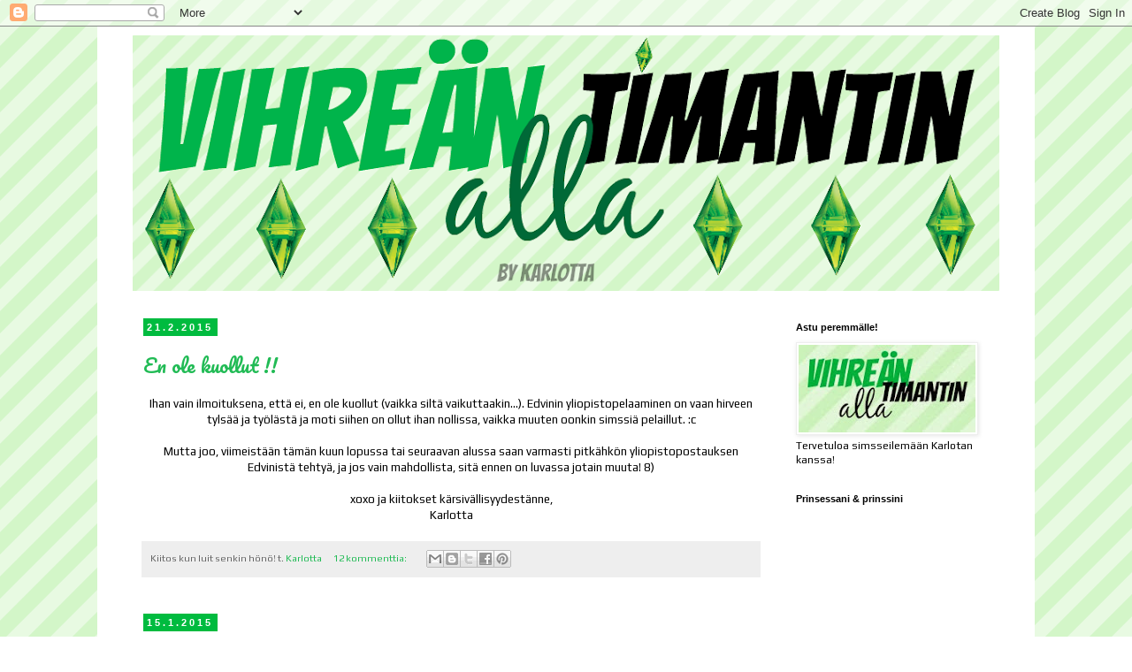

--- FILE ---
content_type: text/html; charset=UTF-8
request_url: http://vihreantimantinalla.blogspot.com/
body_size: 16531
content:
<!DOCTYPE html>
<html class='v2' dir='ltr' lang='fi'>
<head>
<link href='https://www.blogger.com/static/v1/widgets/335934321-css_bundle_v2.css' rel='stylesheet' type='text/css'/>
<meta content='width=1100' name='viewport'/>
<meta content='text/html; charset=UTF-8' http-equiv='Content-Type'/>
<meta content='blogger' name='generator'/>
<link href='http://vihreantimantinalla.blogspot.com/favicon.ico' rel='icon' type='image/x-icon'/>
<link href='http://vihreantimantinalla.blogspot.com/' rel='canonical'/>
<link rel="alternate" type="application/atom+xml" title="Vihreän timantin alla - Atom" href="http://vihreantimantinalla.blogspot.com/feeds/posts/default" />
<link rel="alternate" type="application/rss+xml" title="Vihreän timantin alla - RSS" href="http://vihreantimantinalla.blogspot.com/feeds/posts/default?alt=rss" />
<link rel="service.post" type="application/atom+xml" title="Vihreän timantin alla - Atom" href="https://www.blogger.com/feeds/2021789595577838857/posts/default" />
<link rel="me" href="https://www.blogger.com/profile/03874117058781838763" />
<!--Can't find substitution for tag [blog.ieCssRetrofitLinks]-->
<meta content='Hyppää Rämäsen kyytiin kohti ääretöntä Simsmaailmaa! Karlotan pitämä höpö blogi simssin ihanuudesta. (ja kamaluudesta)' name='description'/>
<meta content='http://vihreantimantinalla.blogspot.com/' property='og:url'/>
<meta content='Vihreän timantin alla' property='og:title'/>
<meta content='Hyppää Rämäsen kyytiin kohti ääretöntä Simsmaailmaa! Karlotan pitämä höpö blogi simssin ihanuudesta. (ja kamaluudesta)' property='og:description'/>
<title>Vihreän timantin alla</title>
<style type='text/css'>@font-face{font-family:'Pacifico';font-style:normal;font-weight:400;font-display:swap;src:url(//fonts.gstatic.com/s/pacifico/v23/FwZY7-Qmy14u9lezJ-6K6MmBp0u-zK4.woff2)format('woff2');unicode-range:U+0460-052F,U+1C80-1C8A,U+20B4,U+2DE0-2DFF,U+A640-A69F,U+FE2E-FE2F;}@font-face{font-family:'Pacifico';font-style:normal;font-weight:400;font-display:swap;src:url(//fonts.gstatic.com/s/pacifico/v23/FwZY7-Qmy14u9lezJ-6D6MmBp0u-zK4.woff2)format('woff2');unicode-range:U+0301,U+0400-045F,U+0490-0491,U+04B0-04B1,U+2116;}@font-face{font-family:'Pacifico';font-style:normal;font-weight:400;font-display:swap;src:url(//fonts.gstatic.com/s/pacifico/v23/FwZY7-Qmy14u9lezJ-6I6MmBp0u-zK4.woff2)format('woff2');unicode-range:U+0102-0103,U+0110-0111,U+0128-0129,U+0168-0169,U+01A0-01A1,U+01AF-01B0,U+0300-0301,U+0303-0304,U+0308-0309,U+0323,U+0329,U+1EA0-1EF9,U+20AB;}@font-face{font-family:'Pacifico';font-style:normal;font-weight:400;font-display:swap;src:url(//fonts.gstatic.com/s/pacifico/v23/FwZY7-Qmy14u9lezJ-6J6MmBp0u-zK4.woff2)format('woff2');unicode-range:U+0100-02BA,U+02BD-02C5,U+02C7-02CC,U+02CE-02D7,U+02DD-02FF,U+0304,U+0308,U+0329,U+1D00-1DBF,U+1E00-1E9F,U+1EF2-1EFF,U+2020,U+20A0-20AB,U+20AD-20C0,U+2113,U+2C60-2C7F,U+A720-A7FF;}@font-face{font-family:'Pacifico';font-style:normal;font-weight:400;font-display:swap;src:url(//fonts.gstatic.com/s/pacifico/v23/FwZY7-Qmy14u9lezJ-6H6MmBp0u-.woff2)format('woff2');unicode-range:U+0000-00FF,U+0131,U+0152-0153,U+02BB-02BC,U+02C6,U+02DA,U+02DC,U+0304,U+0308,U+0329,U+2000-206F,U+20AC,U+2122,U+2191,U+2193,U+2212,U+2215,U+FEFF,U+FFFD;}@font-face{font-family:'Play';font-style:normal;font-weight:400;font-display:swap;src:url(//fonts.gstatic.com/s/play/v21/6aez4K2oVqwIvtg2H70Q13HqPA.woff2)format('woff2');unicode-range:U+0460-052F,U+1C80-1C8A,U+20B4,U+2DE0-2DFF,U+A640-A69F,U+FE2E-FE2F;}@font-face{font-family:'Play';font-style:normal;font-weight:400;font-display:swap;src:url(//fonts.gstatic.com/s/play/v21/6aez4K2oVqwIvtE2H70Q13HqPA.woff2)format('woff2');unicode-range:U+0301,U+0400-045F,U+0490-0491,U+04B0-04B1,U+2116;}@font-face{font-family:'Play';font-style:normal;font-weight:400;font-display:swap;src:url(//fonts.gstatic.com/s/play/v21/6aez4K2oVqwIvtY2H70Q13HqPA.woff2)format('woff2');unicode-range:U+0370-0377,U+037A-037F,U+0384-038A,U+038C,U+038E-03A1,U+03A3-03FF;}@font-face{font-family:'Play';font-style:normal;font-weight:400;font-display:swap;src:url(//fonts.gstatic.com/s/play/v21/6aez4K2oVqwIvto2H70Q13HqPA.woff2)format('woff2');unicode-range:U+0102-0103,U+0110-0111,U+0128-0129,U+0168-0169,U+01A0-01A1,U+01AF-01B0,U+0300-0301,U+0303-0304,U+0308-0309,U+0323,U+0329,U+1EA0-1EF9,U+20AB;}@font-face{font-family:'Play';font-style:normal;font-weight:400;font-display:swap;src:url(//fonts.gstatic.com/s/play/v21/6aez4K2oVqwIvts2H70Q13HqPA.woff2)format('woff2');unicode-range:U+0100-02BA,U+02BD-02C5,U+02C7-02CC,U+02CE-02D7,U+02DD-02FF,U+0304,U+0308,U+0329,U+1D00-1DBF,U+1E00-1E9F,U+1EF2-1EFF,U+2020,U+20A0-20AB,U+20AD-20C0,U+2113,U+2C60-2C7F,U+A720-A7FF;}@font-face{font-family:'Play';font-style:normal;font-weight:400;font-display:swap;src:url(//fonts.gstatic.com/s/play/v21/6aez4K2oVqwIvtU2H70Q13E.woff2)format('woff2');unicode-range:U+0000-00FF,U+0131,U+0152-0153,U+02BB-02BC,U+02C6,U+02DA,U+02DC,U+0304,U+0308,U+0329,U+2000-206F,U+20AC,U+2122,U+2191,U+2193,U+2212,U+2215,U+FEFF,U+FFFD;}</style>
<style id='page-skin-1' type='text/css'><!--
/*
-----------------------------------------------
Blogger Template Style
Name:     Simple
Designer: Blogger
URL:      www.blogger.com
----------------------------------------------- */
/* Content
----------------------------------------------- */
body {
font: normal normal 12px Play;
color: #000000;
background: #ffffff url(http://1.bp.blogspot.com/-aSHNA4xVne0/UsAjnQ398kI/AAAAAAAABJ4/UbX6LRqEKBE/s0/taustaksi%2B8.gif) repeat fixed top left;
padding: 0 0 0 0;
}
html body .region-inner {
min-width: 0;
max-width: 100%;
width: auto;
}
h2 {
font-size: 22px;
}
a:link {
text-decoration:none;
color: #21bb55;
}
a:visited {
text-decoration:none;
color: #2dff73;
}
a:hover {
text-decoration:underline;
color: #042e04;
}
.body-fauxcolumn-outer .fauxcolumn-inner {
background: transparent none repeat scroll top left;
_background-image: none;
}
.body-fauxcolumn-outer .cap-top {
position: absolute;
z-index: 1;
height: 400px;
width: 100%;
}
.body-fauxcolumn-outer .cap-top .cap-left {
width: 100%;
background: transparent none repeat-x scroll top left;
_background-image: none;
}
.content-outer {
-moz-box-shadow: 0 0 0 rgba(0, 0, 0, .15);
-webkit-box-shadow: 0 0 0 rgba(0, 0, 0, .15);
-goog-ms-box-shadow: 0 0 0 #333333;
box-shadow: 0 0 0 rgba(0, 0, 0, .15);
margin-bottom: 1px;
}
.content-inner {
padding: 10px 40px;
}
.content-inner {
background-color: #ffffff;
}
/* Header
----------------------------------------------- */
.header-outer {
background: transparent none repeat-x scroll 0 -400px;
_background-image: none;
}
.Header h1 {
font: normal normal 40px 'Trebuchet MS',Trebuchet,Verdana,sans-serif;
color: #000000;
text-shadow: 0 0 0 rgba(0, 0, 0, .2);
}
.Header h1 a {
color: #000000;
}
.Header .description {
font-size: 18px;
color: #000000;
}
.header-inner .Header .titlewrapper {
padding: 22px 0;
}
.header-inner .Header .descriptionwrapper {
padding: 0 0;
}
/* Tabs
----------------------------------------------- */
.tabs-inner .section:first-child {
border-top: 0 solid #dddddd;
}
.tabs-inner .section:first-child ul {
margin-top: -1px;
border-top: 1px solid #dddddd;
border-left: 1px solid #dddddd;
border-right: 1px solid #dddddd;
}
.tabs-inner .widget ul {
background: transparent none repeat-x scroll 0 -800px;
_background-image: none;
border-bottom: 1px solid #dddddd;
margin-top: 0;
margin-left: -30px;
margin-right: -30px;
}
.tabs-inner .widget li a {
display: inline-block;
padding: .6em 1em;
font: normal normal 12px Play;
color: #000000;
border-left: 1px solid #ffffff;
border-right: 1px solid #dddddd;
}
.tabs-inner .widget li:first-child a {
border-left: none;
}
.tabs-inner .widget li.selected a, .tabs-inner .widget li a:hover {
color: #000000;
background-color: #eeeeee;
text-decoration: none;
}
/* Columns
----------------------------------------------- */
.main-outer {
border-top: 0 solid transparent;
}
.fauxcolumn-left-outer .fauxcolumn-inner {
border-right: 1px solid transparent;
}
.fauxcolumn-right-outer .fauxcolumn-inner {
border-left: 1px solid transparent;
}
/* Headings
----------------------------------------------- */
div.widget > h2,
div.widget h2.title {
margin: 0 0 1em 0;
font: normal bold 11px 'Trebuchet MS',Trebuchet,Verdana,sans-serif;
color: #000000;
}
/* Widgets
----------------------------------------------- */
.widget .zippy {
color: #999999;
text-shadow: 2px 2px 1px rgba(0, 0, 0, .1);
}
.widget .popular-posts ul {
list-style: none;
}
/* Posts
----------------------------------------------- */
h2.date-header {
font: normal bold 11px Arial, Tahoma, Helvetica, FreeSans, sans-serif;
}
.date-header span {
background-color: #00bb3f;
color: #ffffff;
padding: 0.4em;
letter-spacing: 3px;
margin: inherit;
}
.main-inner {
padding-top: 35px;
padding-bottom: 65px;
}
.main-inner .column-center-inner {
padding: 0 0;
}
.main-inner .column-center-inner .section {
margin: 0 1em;
}
.post {
margin: 0 0 45px 0;
}
h3.post-title, .comments h4 {
font: normal normal 22px Pacifico;
margin: .75em 0 0;
}
.post-body {
font-size: 110%;
line-height: 1.4;
position: relative;
}
.post-body img, .post-body .tr-caption-container, .Profile img, .Image img,
.BlogList .item-thumbnail img {
padding: 2px;
background: #ffffff;
border: 1px solid #eeeeee;
-moz-box-shadow: 1px 1px 5px rgba(0, 0, 0, .1);
-webkit-box-shadow: 1px 1px 5px rgba(0, 0, 0, .1);
box-shadow: 1px 1px 5px rgba(0, 0, 0, .1);
}
.post-body img, .post-body .tr-caption-container {
padding: 5px;
}
.post-body .tr-caption-container {
color: #666666;
}
.post-body .tr-caption-container img {
padding: 0;
background: transparent;
border: none;
-moz-box-shadow: 0 0 0 rgba(0, 0, 0, .1);
-webkit-box-shadow: 0 0 0 rgba(0, 0, 0, .1);
box-shadow: 0 0 0 rgba(0, 0, 0, .1);
}
.post-header {
margin: 0 0 1.5em;
line-height: 1.6;
font-size: 90%;
}
.post-footer {
margin: 20px -2px 0;
padding: 5px 10px;
color: #666666;
background-color: #eeeeee;
border-bottom: 1px solid #eeeeee;
line-height: 1.6;
font-size: 90%;
}
#comments .comment-author {
padding-top: 1.5em;
border-top: 1px solid transparent;
background-position: 0 1.5em;
}
#comments .comment-author:first-child {
padding-top: 0;
border-top: none;
}
.avatar-image-container {
margin: .2em 0 0;
}
#comments .avatar-image-container img {
border: 1px solid #eeeeee;
}
/* Comments
----------------------------------------------- */
.comments .comments-content .icon.blog-author {
background-repeat: no-repeat;
background-image: url([data-uri]);
}
.comments .comments-content .loadmore a {
border-top: 1px solid #999999;
border-bottom: 1px solid #999999;
}
.comments .comment-thread.inline-thread {
background-color: #eeeeee;
}
.comments .continue {
border-top: 2px solid #999999;
}
/* Accents
---------------------------------------------- */
.section-columns td.columns-cell {
border-left: 1px solid transparent;
}
.blog-pager {
background: transparent url(//www.blogblog.com/1kt/simple/paging_dot.png) repeat-x scroll top center;
}
.blog-pager-older-link, .home-link,
.blog-pager-newer-link {
background-color: #ffffff;
padding: 5px;
}
.footer-outer {
border-top: 1px dashed #bbbbbb;
}
/* Mobile
----------------------------------------------- */
body.mobile  {
background-size: auto;
}
.mobile .body-fauxcolumn-outer {
background: transparent none repeat scroll top left;
}
.mobile .body-fauxcolumn-outer .cap-top {
background-size: 100% auto;
}
.mobile .content-outer {
-webkit-box-shadow: 0 0 3px rgba(0, 0, 0, .15);
box-shadow: 0 0 3px rgba(0, 0, 0, .15);
}
.mobile .tabs-inner .widget ul {
margin-left: 0;
margin-right: 0;
}
.mobile .post {
margin: 0;
}
.mobile .main-inner .column-center-inner .section {
margin: 0;
}
.mobile .date-header span {
padding: 0.1em 10px;
margin: 0 -10px;
}
.mobile h3.post-title {
margin: 0;
}
.mobile .blog-pager {
background: transparent none no-repeat scroll top center;
}
.mobile .footer-outer {
border-top: none;
}
.mobile .main-inner, .mobile .footer-inner {
background-color: #ffffff;
}
.mobile-index-contents {
color: #000000;
}
.mobile-link-button {
background-color: #21bb55;
}
.mobile-link-button a:link, .mobile-link-button a:visited {
color: #ffffff;
}
.mobile .tabs-inner .section:first-child {
border-top: none;
}
.mobile .tabs-inner .PageList .widget-content {
background-color: #eeeeee;
color: #000000;
border-top: 1px solid #dddddd;
border-bottom: 1px solid #dddddd;
}
.mobile .tabs-inner .PageList .widget-content .pagelist-arrow {
border-left: 1px solid #dddddd;
}

--></style>
<style id='template-skin-1' type='text/css'><!--
body {
min-width: 1060px;
}
.content-outer, .content-fauxcolumn-outer, .region-inner {
min-width: 1060px;
max-width: 1060px;
_width: 1060px;
}
.main-inner .columns {
padding-left: 0px;
padding-right: 260px;
}
.main-inner .fauxcolumn-center-outer {
left: 0px;
right: 260px;
/* IE6 does not respect left and right together */
_width: expression(this.parentNode.offsetWidth -
parseInt("0px") -
parseInt("260px") + 'px');
}
.main-inner .fauxcolumn-left-outer {
width: 0px;
}
.main-inner .fauxcolumn-right-outer {
width: 260px;
}
.main-inner .column-left-outer {
width: 0px;
right: 100%;
margin-left: -0px;
}
.main-inner .column-right-outer {
width: 260px;
margin-right: -260px;
}
#layout {
min-width: 0;
}
#layout .content-outer {
min-width: 0;
width: 800px;
}
#layout .region-inner {
min-width: 0;
width: auto;
}
body#layout div.add_widget {
padding: 8px;
}
body#layout div.add_widget a {
margin-left: 32px;
}
--></style>
<style>
    body {background-image:url(http\:\/\/1.bp.blogspot.com\/-aSHNA4xVne0\/UsAjnQ398kI\/AAAAAAAABJ4\/UbX6LRqEKBE\/s0\/taustaksi%2B8.gif);}
    
@media (max-width: 200px) { body {background-image:url(http\:\/\/1.bp.blogspot.com\/-aSHNA4xVne0\/UsAjnQ398kI\/AAAAAAAABJ4\/UbX6LRqEKBE\/w200\/taustaksi%2B8.gif);}}
@media (max-width: 400px) and (min-width: 201px) { body {background-image:url(http\:\/\/1.bp.blogspot.com\/-aSHNA4xVne0\/UsAjnQ398kI\/AAAAAAAABJ4\/UbX6LRqEKBE\/w400\/taustaksi%2B8.gif);}}
@media (max-width: 800px) and (min-width: 401px) { body {background-image:url(http\:\/\/1.bp.blogspot.com\/-aSHNA4xVne0\/UsAjnQ398kI\/AAAAAAAABJ4\/UbX6LRqEKBE\/w800\/taustaksi%2B8.gif);}}
@media (max-width: 1200px) and (min-width: 801px) { body {background-image:url(http\:\/\/1.bp.blogspot.com\/-aSHNA4xVne0\/UsAjnQ398kI\/AAAAAAAABJ4\/UbX6LRqEKBE\/w1200\/taustaksi%2B8.gif);}}
/* Last tag covers anything over one higher than the previous max-size cap. */
@media (min-width: 1201px) { body {background-image:url(http\:\/\/1.bp.blogspot.com\/-aSHNA4xVne0\/UsAjnQ398kI\/AAAAAAAABJ4\/UbX6LRqEKBE\/w1600\/taustaksi%2B8.gif);}}
  </style>
<link href='https://www.blogger.com/dyn-css/authorization.css?targetBlogID=2021789595577838857&amp;zx=479ff665-f9ad-4b4c-96e6-7ccf672b7e95' media='none' onload='if(media!=&#39;all&#39;)media=&#39;all&#39;' rel='stylesheet'/><noscript><link href='https://www.blogger.com/dyn-css/authorization.css?targetBlogID=2021789595577838857&amp;zx=479ff665-f9ad-4b4c-96e6-7ccf672b7e95' rel='stylesheet'/></noscript>
<meta name='google-adsense-platform-account' content='ca-host-pub-1556223355139109'/>
<meta name='google-adsense-platform-domain' content='blogspot.com'/>

</head>
<body class='loading variant-simplysimple'>
<div class='navbar section' id='navbar' name='Navigointipalkki'><div class='widget Navbar' data-version='1' id='Navbar1'><script type="text/javascript">
    function setAttributeOnload(object, attribute, val) {
      if(window.addEventListener) {
        window.addEventListener('load',
          function(){ object[attribute] = val; }, false);
      } else {
        window.attachEvent('onload', function(){ object[attribute] = val; });
      }
    }
  </script>
<div id="navbar-iframe-container"></div>
<script type="text/javascript" src="https://apis.google.com/js/platform.js"></script>
<script type="text/javascript">
      gapi.load("gapi.iframes:gapi.iframes.style.bubble", function() {
        if (gapi.iframes && gapi.iframes.getContext) {
          gapi.iframes.getContext().openChild({
              url: 'https://www.blogger.com/navbar/2021789595577838857?origin\x3dhttp://vihreantimantinalla.blogspot.com',
              where: document.getElementById("navbar-iframe-container"),
              id: "navbar-iframe"
          });
        }
      });
    </script><script type="text/javascript">
(function() {
var script = document.createElement('script');
script.type = 'text/javascript';
script.src = '//pagead2.googlesyndication.com/pagead/js/google_top_exp.js';
var head = document.getElementsByTagName('head')[0];
if (head) {
head.appendChild(script);
}})();
</script>
</div></div>
<div itemscope='itemscope' itemtype='http://schema.org/Blog' style='display: none;'>
<meta content='Vihreän timantin alla' itemprop='name'/>
<meta content='Hyppää Rämäsen kyytiin kohti ääretöntä Simsmaailmaa! Karlotan pitämä höpö blogi simssin ihanuudesta. (ja kamaluudesta)' itemprop='description'/>
</div>
<div class='body-fauxcolumns'>
<div class='fauxcolumn-outer body-fauxcolumn-outer'>
<div class='cap-top'>
<div class='cap-left'></div>
<div class='cap-right'></div>
</div>
<div class='fauxborder-left'>
<div class='fauxborder-right'></div>
<div class='fauxcolumn-inner'>
</div>
</div>
<div class='cap-bottom'>
<div class='cap-left'></div>
<div class='cap-right'></div>
</div>
</div>
</div>
<div class='content'>
<div class='content-fauxcolumns'>
<div class='fauxcolumn-outer content-fauxcolumn-outer'>
<div class='cap-top'>
<div class='cap-left'></div>
<div class='cap-right'></div>
</div>
<div class='fauxborder-left'>
<div class='fauxborder-right'></div>
<div class='fauxcolumn-inner'>
</div>
</div>
<div class='cap-bottom'>
<div class='cap-left'></div>
<div class='cap-right'></div>
</div>
</div>
</div>
<div class='content-outer'>
<div class='content-cap-top cap-top'>
<div class='cap-left'></div>
<div class='cap-right'></div>
</div>
<div class='fauxborder-left content-fauxborder-left'>
<div class='fauxborder-right content-fauxborder-right'></div>
<div class='content-inner'>
<header>
<div class='header-outer'>
<div class='header-cap-top cap-top'>
<div class='cap-left'></div>
<div class='cap-right'></div>
</div>
<div class='fauxborder-left header-fauxborder-left'>
<div class='fauxborder-right header-fauxborder-right'></div>
<div class='region-inner header-inner'>
<div class='header section' id='header' name='Otsikko'><div class='widget Header' data-version='1' id='Header1'>
<div id='header-inner'>
<a href='http://vihreantimantinalla.blogspot.com/' style='display: block'>
<img alt='Vihreän timantin alla' height='289px; ' id='Header1_headerimg' src='https://blogger.googleusercontent.com/img/b/R29vZ2xl/AVvXsEhe87p5bsroTk5fbEJIKxv_hxPNzHnRptcuRXESPoQUS616c8Ft2W8KCzebzDviAbhUtmzvSmrc1eh9_IyPwDrXuPKf37PNYhwKMb_C8syPob3oh5DNRG7mc1zYHwzMlenx4pkE7Tuqsw/s980/v%25C3%25A4h%25C3%25A4+parempi.png' style='display: block' width='980px; '/>
</a>
</div>
</div></div>
</div>
</div>
<div class='header-cap-bottom cap-bottom'>
<div class='cap-left'></div>
<div class='cap-right'></div>
</div>
</div>
</header>
<div class='tabs-outer'>
<div class='tabs-cap-top cap-top'>
<div class='cap-left'></div>
<div class='cap-right'></div>
</div>
<div class='fauxborder-left tabs-fauxborder-left'>
<div class='fauxborder-right tabs-fauxborder-right'></div>
<div class='region-inner tabs-inner'>
<div class='tabs no-items section' id='crosscol' name='Kaikki sarakkeet'></div>
<div class='tabs no-items section' id='crosscol-overflow' name='Cross-Column 2'></div>
</div>
</div>
<div class='tabs-cap-bottom cap-bottom'>
<div class='cap-left'></div>
<div class='cap-right'></div>
</div>
</div>
<div class='main-outer'>
<div class='main-cap-top cap-top'>
<div class='cap-left'></div>
<div class='cap-right'></div>
</div>
<div class='fauxborder-left main-fauxborder-left'>
<div class='fauxborder-right main-fauxborder-right'></div>
<div class='region-inner main-inner'>
<div class='columns fauxcolumns'>
<div class='fauxcolumn-outer fauxcolumn-center-outer'>
<div class='cap-top'>
<div class='cap-left'></div>
<div class='cap-right'></div>
</div>
<div class='fauxborder-left'>
<div class='fauxborder-right'></div>
<div class='fauxcolumn-inner'>
</div>
</div>
<div class='cap-bottom'>
<div class='cap-left'></div>
<div class='cap-right'></div>
</div>
</div>
<div class='fauxcolumn-outer fauxcolumn-left-outer'>
<div class='cap-top'>
<div class='cap-left'></div>
<div class='cap-right'></div>
</div>
<div class='fauxborder-left'>
<div class='fauxborder-right'></div>
<div class='fauxcolumn-inner'>
</div>
</div>
<div class='cap-bottom'>
<div class='cap-left'></div>
<div class='cap-right'></div>
</div>
</div>
<div class='fauxcolumn-outer fauxcolumn-right-outer'>
<div class='cap-top'>
<div class='cap-left'></div>
<div class='cap-right'></div>
</div>
<div class='fauxborder-left'>
<div class='fauxborder-right'></div>
<div class='fauxcolumn-inner'>
</div>
</div>
<div class='cap-bottom'>
<div class='cap-left'></div>
<div class='cap-right'></div>
</div>
</div>
<!-- corrects IE6 width calculation -->
<div class='columns-inner'>
<div class='column-center-outer'>
<div class='column-center-inner'>
<div class='main section' id='main' name='Ensisijainen'><div class='widget Blog' data-version='1' id='Blog1'>
<div class='blog-posts hfeed'>

          <div class="date-outer">
        
<h2 class='date-header'><span>21.2.2015</span></h2>

          <div class="date-posts">
        
<div class='post-outer'>
<div class='post hentry uncustomized-post-template' itemprop='blogPost' itemscope='itemscope' itemtype='http://schema.org/BlogPosting'>
<meta content='2021789595577838857' itemprop='blogId'/>
<meta content='5275371783795211603' itemprop='postId'/>
<a name='5275371783795211603'></a>
<h3 class='post-title entry-title' itemprop='name'>
<a href='http://vihreantimantinalla.blogspot.com/2015/02/en-ole-kuollut.html'>En ole kuollut !!</a>
</h3>
<div class='post-header'>
<div class='post-header-line-1'></div>
</div>
<div class='post-body entry-content' id='post-body-5275371783795211603' itemprop='articleBody'>
<div style="text-align: center;">
Ihan vain ilmoituksena, että ei, en ole kuollut (vaikka siltä vaikuttaakin...). Edvinin yliopistopelaaminen on vaan hirveen tylsää ja työlästä ja moti siihen on ollut ihan nollissa, vaikka muuten oonkin simssiä pelaillut. :c </div>
<div style="text-align: center;">
&nbsp;</div>
<div style="text-align: center;">
Mutta joo, viimeistään tämän kuun lopussa tai seuraavan alussa saan varmasti pitkähkön yliopistopostauksen Edvinistä tehtyä, ja jos vain mahdollista, sitä ennen on luvassa jotain muuta! 8)</div>
<div style="text-align: center;">
&nbsp;</div>
<div style="text-align: center;">
xoxo ja kiitokset kärsivällisyydestänne,</div>
<div style="text-align: center;">
Karlotta</div>
<div style='clear: both;'></div>
</div>
<div class='post-footer'>
<div class='post-footer-line post-footer-line-1'>
<span class='post-author vcard'>
Kiitos kun luit senkin hönö! t.
<span class='fn' itemprop='author' itemscope='itemscope' itemtype='http://schema.org/Person'>
<meta content='https://www.blogger.com/profile/03874117058781838763' itemprop='url'/>
<a class='g-profile' href='https://www.blogger.com/profile/03874117058781838763' rel='author' title='author profile'>
<span itemprop='name'>Karlotta</span>
</a>
</span>
</span>
<span class='post-timestamp'>
</span>
<span class='post-comment-link'>
<a class='comment-link' href='http://vihreantimantinalla.blogspot.com/2015/02/en-ole-kuollut.html#comment-form' onclick=''>
12 kommenttia:
  </a>
</span>
<span class='post-icons'>
<span class='item-control blog-admin pid-834541090'>
<a href='https://www.blogger.com/post-edit.g?blogID=2021789595577838857&postID=5275371783795211603&from=pencil' title='Muokkaa tekstiä'>
<img alt='' class='icon-action' height='18' src='https://resources.blogblog.com/img/icon18_edit_allbkg.gif' width='18'/>
</a>
</span>
</span>
<div class='post-share-buttons goog-inline-block'>
<a class='goog-inline-block share-button sb-email' href='https://www.blogger.com/share-post.g?blogID=2021789595577838857&postID=5275371783795211603&target=email' target='_blank' title='Kohteen lähettäminen sähköpostitse'><span class='share-button-link-text'>Kohteen lähettäminen sähköpostitse</span></a><a class='goog-inline-block share-button sb-blog' href='https://www.blogger.com/share-post.g?blogID=2021789595577838857&postID=5275371783795211603&target=blog' onclick='window.open(this.href, "_blank", "height=270,width=475"); return false;' target='_blank' title='Bloggaa tästä!'><span class='share-button-link-text'>Bloggaa tästä!</span></a><a class='goog-inline-block share-button sb-twitter' href='https://www.blogger.com/share-post.g?blogID=2021789595577838857&postID=5275371783795211603&target=twitter' target='_blank' title='Jaa X:ssä'><span class='share-button-link-text'>Jaa X:ssä</span></a><a class='goog-inline-block share-button sb-facebook' href='https://www.blogger.com/share-post.g?blogID=2021789595577838857&postID=5275371783795211603&target=facebook' onclick='window.open(this.href, "_blank", "height=430,width=640"); return false;' target='_blank' title='Jaa Facebookiin'><span class='share-button-link-text'>Jaa Facebookiin</span></a><a class='goog-inline-block share-button sb-pinterest' href='https://www.blogger.com/share-post.g?blogID=2021789595577838857&postID=5275371783795211603&target=pinterest' target='_blank' title='Jaa Pinterestiin'><span class='share-button-link-text'>Jaa Pinterestiin</span></a>
</div>
</div>
<div class='post-footer-line post-footer-line-2'>
<span class='post-labels'>
</span>
</div>
<div class='post-footer-line post-footer-line-3'>
<span class='post-location'>
</span>
</div>
</div>
</div>
</div>

          </div></div>
        

          <div class="date-outer">
        
<h2 class='date-header'><span>15.1.2015</span></h2>

          <div class="date-posts">
        
<div class='post-outer'>
<div class='post hentry uncustomized-post-template' itemprop='blogPost' itemscope='itemscope' itemtype='http://schema.org/BlogPosting'>
<meta content='https://blogger.googleusercontent.com/img/b/R29vZ2xl/AVvXsEhtkuGk3B9KCVRYbpBMC9HBa9GXfF-UvG0gbUWVwlpiKeHV1iLLT9bZHEAp-jh4kLNs-30OGrY0Z-CIeqsKxkc3Ubb5f7nKrz-6cF_3t_9YSML2G4Qvquw5tnS1uiPNNR75_bRQra8uZg/s1600/Screenshot-3222.jpg' itemprop='image_url'/>
<meta content='2021789595577838857' itemprop='blogId'/>
<meta content='411410559899271567' itemprop='postId'/>
<a name='411410559899271567'></a>
<h3 class='post-title entry-title' itemprop='name'>
<a href='http://vihreantimantinalla.blogspot.com/2015/01/xicokemeq-karlotan-sisainen-romantikko.html'>Xi'Cokemeq: Karlotan sisäinen romantikko (psykopaatti)</a>
</h3>
<div class='post-header'>
<div class='post-header-line-1'></div>
</div>
<div class='post-body entry-content' id='post-body-411410559899271567' itemprop='articleBody'>
<div class="separator" style="clear: both; text-align: center;">
<a href="https://blogger.googleusercontent.com/img/b/R29vZ2xl/AVvXsEhtkuGk3B9KCVRYbpBMC9HBa9GXfF-UvG0gbUWVwlpiKeHV1iLLT9bZHEAp-jh4kLNs-30OGrY0Z-CIeqsKxkc3Ubb5f7nKrz-6cF_3t_9YSML2G4Qvquw5tnS1uiPNNR75_bRQra8uZg/s1600/Screenshot-3222.jpg" imageanchor="1" style="margin-left: 1em; margin-right: 1em;"><img border="0" height="384" src="https://blogger.googleusercontent.com/img/b/R29vZ2xl/AVvXsEhtkuGk3B9KCVRYbpBMC9HBa9GXfF-UvG0gbUWVwlpiKeHV1iLLT9bZHEAp-jh4kLNs-30OGrY0Z-CIeqsKxkc3Ubb5f7nKrz-6cF_3t_9YSML2G4Qvquw5tnS1uiPNNR75_bRQra8uZg/s1600/Screenshot-3222.jpg" width="640"></a></div>
<div style="text-align: center;">
&#160;</div>
<div style="text-align: center;">
&quot;SETÄHALIIII!!!!&quot; &#9829;</div>
<div style="text-align: center;">
</div>
<div style='clear: both;'></div>
</div>
<div class='jump-link'>
<a href='http://vihreantimantinalla.blogspot.com/2015/01/xicokemeq-karlotan-sisainen-romantikko.html#more' title='Xi&#39;Cokemeq: Karlotan sisäinen romantikko (psykopaatti)'>&gt;&gt; KOKO POSTI</a>
</div>
<div class='post-footer'>
<div class='post-footer-line post-footer-line-1'>
<span class='post-author vcard'>
Kiitos kun luit senkin hönö! t.
<span class='fn' itemprop='author' itemscope='itemscope' itemtype='http://schema.org/Person'>
<meta content='https://www.blogger.com/profile/03874117058781838763' itemprop='url'/>
<a class='g-profile' href='https://www.blogger.com/profile/03874117058781838763' rel='author' title='author profile'>
<span itemprop='name'>Karlotta</span>
</a>
</span>
</span>
<span class='post-timestamp'>
</span>
<span class='post-comment-link'>
<a class='comment-link' href='http://vihreantimantinalla.blogspot.com/2015/01/xicokemeq-karlotan-sisainen-romantikko.html#comment-form' onclick=''>
5 kommenttia:
  </a>
</span>
<span class='post-icons'>
<span class='item-control blog-admin pid-834541090'>
<a href='https://www.blogger.com/post-edit.g?blogID=2021789595577838857&postID=411410559899271567&from=pencil' title='Muokkaa tekstiä'>
<img alt='' class='icon-action' height='18' src='https://resources.blogblog.com/img/icon18_edit_allbkg.gif' width='18'/>
</a>
</span>
</span>
<div class='post-share-buttons goog-inline-block'>
<a class='goog-inline-block share-button sb-email' href='https://www.blogger.com/share-post.g?blogID=2021789595577838857&postID=411410559899271567&target=email' target='_blank' title='Kohteen lähettäminen sähköpostitse'><span class='share-button-link-text'>Kohteen lähettäminen sähköpostitse</span></a><a class='goog-inline-block share-button sb-blog' href='https://www.blogger.com/share-post.g?blogID=2021789595577838857&postID=411410559899271567&target=blog' onclick='window.open(this.href, "_blank", "height=270,width=475"); return false;' target='_blank' title='Bloggaa tästä!'><span class='share-button-link-text'>Bloggaa tästä!</span></a><a class='goog-inline-block share-button sb-twitter' href='https://www.blogger.com/share-post.g?blogID=2021789595577838857&postID=411410559899271567&target=twitter' target='_blank' title='Jaa X:ssä'><span class='share-button-link-text'>Jaa X:ssä</span></a><a class='goog-inline-block share-button sb-facebook' href='https://www.blogger.com/share-post.g?blogID=2021789595577838857&postID=411410559899271567&target=facebook' onclick='window.open(this.href, "_blank", "height=430,width=640"); return false;' target='_blank' title='Jaa Facebookiin'><span class='share-button-link-text'>Jaa Facebookiin</span></a><a class='goog-inline-block share-button sb-pinterest' href='https://www.blogger.com/share-post.g?blogID=2021789595577838857&postID=411410559899271567&target=pinterest' target='_blank' title='Jaa Pinterestiin'><span class='share-button-link-text'>Jaa Pinterestiin</span></a>
</div>
</div>
<div class='post-footer-line post-footer-line-2'>
<span class='post-labels'>
Tagit:
<a href='http://vihreantimantinalla.blogspot.com/search/label/Andrea' rel='tag'>Andrea</a>,
<a href='http://vihreantimantinalla.blogspot.com/search/label/Marilyn' rel='tag'>Marilyn</a>,
<a href='http://vihreantimantinalla.blogspot.com/search/label/Milan' rel='tag'>Milan</a>,
<a href='http://vihreantimantinalla.blogspot.com/search/label/RIP%20Poseidon' rel='tag'>RIP Poseidon</a>,
<a href='http://vihreantimantinalla.blogspot.com/search/label/xi%27cokemeq' rel='tag'>xi&#39;cokemeq</a>
</span>
</div>
<div class='post-footer-line post-footer-line-3'>
<span class='post-location'>
</span>
</div>
</div>
</div>
</div>

          </div></div>
        

          <div class="date-outer">
        
<h2 class='date-header'><span>4.1.2015</span></h2>

          <div class="date-posts">
        
<div class='post-outer'>
<div class='post hentry uncustomized-post-template' itemprop='blogPost' itemscope='itemscope' itemtype='http://schema.org/BlogPosting'>
<meta content='https://blogger.googleusercontent.com/img/b/R29vZ2xl/AVvXsEgo1bHy1GnSs3TYQtsd7cW1iyucEYdMAbpLJjG1X6Cje-r8YPLadP8tsr-05DSdAmSw0T3AqrboelvKHV8AeKHtUjpszfj1vYyOmDLCRF9gQwnBocITmdZ1-cevOFLvYPsrss78fC9Ijw/s1600/screenshot+6.png' itemprop='image_url'/>
<meta content='2021789595577838857' itemprop='blogId'/>
<meta content='3838638470441933563' itemprop='postId'/>
<a name='3838638470441933563'></a>
<h3 class='post-title entry-title' itemprop='name'>
<a href='http://vihreantimantinalla.blogspot.com/2015/01/infoa.html'>Infoa !</a>
</h3>
<div class='post-header'>
<div class='post-header-line-1'></div>
</div>
<div class='post-body entry-content' id='post-body-3838638470441933563' itemprop='articleBody'>
Terve,<br />
huomasitko jo, että uudistin blogin bannerin? Jos et, kurkkaa ylös! Tykkäätkö? 8) Ite oon sangen tyytyväinen tulokseen! <br />
<br />
Lisäksi kokosin tonne sivupalkkiin kategorioittain tärkeitä tai erikoisia postauksia, esim. Ruusuturman osat, Sims nelosen casin kanssa sähläilyt, Xi'Koukkien sukupuun ynnä muuta ynnä muuta. Sieltä etsimään jos joku on hukassa !!<br />
Ajattelin tässä lähipäivinä ainakin postailla sisustusstailauksia valmisperheiden taloihin Sunset Valleyssa! Yksi on jo tehtynä ja toista ajattelin tänään aloitella, niin saadaan postausta pian ulos ^.^<br />
<br />
Okei, tällaista tällä kertaa. x) Loppukevenneyksenä hakusanoja, millä tähän blogiin on päädytty:<br />
<div class="separator" style="clear: both; text-align: center;">
<a href="https://blogger.googleusercontent.com/img/b/R29vZ2xl/AVvXsEgo1bHy1GnSs3TYQtsd7cW1iyucEYdMAbpLJjG1X6Cje-r8YPLadP8tsr-05DSdAmSw0T3AqrboelvKHV8AeKHtUjpszfj1vYyOmDLCRF9gQwnBocITmdZ1-cevOFLvYPsrss78fC9Ijw/s1600/screenshot+6.png" imageanchor="1" style="margin-left: 1em; margin-right: 1em;"><img border="0" height="252" src="https://blogger.googleusercontent.com/img/b/R29vZ2xl/AVvXsEgo1bHy1GnSs3TYQtsd7cW1iyucEYdMAbpLJjG1X6Cje-r8YPLadP8tsr-05DSdAmSw0T3AqrboelvKHV8AeKHtUjpszfj1vYyOmDLCRF9gQwnBocITmdZ1-cevOFLvYPsrss78fC9Ijw/s1600/screenshot+6.png" width="640" /></a></div>
<div class="separator" style="clear: both; text-align: center;">
&nbsp;</div>
<div class="separator" style="clear: both; text-align: center;">
&nbsp;</div>
<div class="separator" style="clear: both; text-align: center;">
Ihan tosissaan lapset, tästä blogista EI selviä mitä on seksi eikä miten tehdä kissakasvomaalaus.</div>
<div class="separator" style="clear: both; text-align: center;">
&nbsp;</div>
<div class="separator" style="clear: both; text-align: center;">
Näkemisiin,</div>
<div class="separator" style="clear: both; text-align: center;">
xoxo</div>
<div class="separator" style="clear: both; text-align: center;">
Karlotta &#9829;</div>
<div style='clear: both;'></div>
</div>
<div class='post-footer'>
<div class='post-footer-line post-footer-line-1'>
<span class='post-author vcard'>
Kiitos kun luit senkin hönö! t.
<span class='fn' itemprop='author' itemscope='itemscope' itemtype='http://schema.org/Person'>
<meta content='https://www.blogger.com/profile/03874117058781838763' itemprop='url'/>
<a class='g-profile' href='https://www.blogger.com/profile/03874117058781838763' rel='author' title='author profile'>
<span itemprop='name'>Karlotta</span>
</a>
</span>
</span>
<span class='post-timestamp'>
</span>
<span class='post-comment-link'>
<a class='comment-link' href='http://vihreantimantinalla.blogspot.com/2015/01/infoa.html#comment-form' onclick=''>
10 kommenttia:
  </a>
</span>
<span class='post-icons'>
<span class='item-control blog-admin pid-834541090'>
<a href='https://www.blogger.com/post-edit.g?blogID=2021789595577838857&postID=3838638470441933563&from=pencil' title='Muokkaa tekstiä'>
<img alt='' class='icon-action' height='18' src='https://resources.blogblog.com/img/icon18_edit_allbkg.gif' width='18'/>
</a>
</span>
</span>
<div class='post-share-buttons goog-inline-block'>
<a class='goog-inline-block share-button sb-email' href='https://www.blogger.com/share-post.g?blogID=2021789595577838857&postID=3838638470441933563&target=email' target='_blank' title='Kohteen lähettäminen sähköpostitse'><span class='share-button-link-text'>Kohteen lähettäminen sähköpostitse</span></a><a class='goog-inline-block share-button sb-blog' href='https://www.blogger.com/share-post.g?blogID=2021789595577838857&postID=3838638470441933563&target=blog' onclick='window.open(this.href, "_blank", "height=270,width=475"); return false;' target='_blank' title='Bloggaa tästä!'><span class='share-button-link-text'>Bloggaa tästä!</span></a><a class='goog-inline-block share-button sb-twitter' href='https://www.blogger.com/share-post.g?blogID=2021789595577838857&postID=3838638470441933563&target=twitter' target='_blank' title='Jaa X:ssä'><span class='share-button-link-text'>Jaa X:ssä</span></a><a class='goog-inline-block share-button sb-facebook' href='https://www.blogger.com/share-post.g?blogID=2021789595577838857&postID=3838638470441933563&target=facebook' onclick='window.open(this.href, "_blank", "height=430,width=640"); return false;' target='_blank' title='Jaa Facebookiin'><span class='share-button-link-text'>Jaa Facebookiin</span></a><a class='goog-inline-block share-button sb-pinterest' href='https://www.blogger.com/share-post.g?blogID=2021789595577838857&postID=3838638470441933563&target=pinterest' target='_blank' title='Jaa Pinterestiin'><span class='share-button-link-text'>Jaa Pinterestiin</span></a>
</div>
</div>
<div class='post-footer-line post-footer-line-2'>
<span class='post-labels'>
Tagit:
<a href='http://vihreantimantinalla.blogspot.com/search/label/infoa' rel='tag'>infoa</a>
</span>
</div>
<div class='post-footer-line post-footer-line-3'>
<span class='post-location'>
</span>
</div>
</div>
</div>
</div>

          </div></div>
        

          <div class="date-outer">
        
<h2 class='date-header'><span>20.12.2014</span></h2>

          <div class="date-posts">
        
<div class='post-outer'>
<div class='post hentry uncustomized-post-template' itemprop='blogPost' itemscope='itemscope' itemtype='http://schema.org/BlogPosting'>
<meta content='https://blogger.googleusercontent.com/img/b/R29vZ2xl/AVvXsEhdGOKOYlYwy0sVG3Y1YZC_FzNCr8IMg-BE2Tso-ztJ7J-Dzs6F5BTw_L36UCNNGEjCsnEQQ9dtK_ZrQQyNSLVf1EFywg_N2O4of8ao7pIB5wUv30k4g7p3ClY7vcZrI6t_NU5MoljCUw/s1600/sukupuumme.png' itemprop='image_url'/>
<meta content='2021789595577838857' itemprop='blogId'/>
<meta content='2799033657736725018' itemprop='postId'/>
<a name='2799033657736725018'></a>
<h3 class='post-title entry-title' itemprop='name'>
<a href='http://vihreantimantinalla.blogspot.com/2014/12/xicokemeq-sukupuu.html'>Xi'Cokemeq: SUKUPUU </a>
</h3>
<div class='post-header'>
<div class='post-header-line-1'></div>
</div>
<div class='post-body entry-content' id='post-body-2799033657736725018' itemprop='articleBody'>
<div style="text-align: center;">
Varoitus: tää on tehty Paintilla. =D mutta joo. Itte oon ihan tyytyväinen, semiselvä ja helposti luettava tästä tuli! (tai sitten se vaan tuntuu mulle siltä koska ite tunnen tän suvun kuin taskuni)</div>
<br />
<div class="separator" style="clear: both; text-align: center;">
<a href="https://blogger.googleusercontent.com/img/b/R29vZ2xl/AVvXsEhdGOKOYlYwy0sVG3Y1YZC_FzNCr8IMg-BE2Tso-ztJ7J-Dzs6F5BTw_L36UCNNGEjCsnEQQ9dtK_ZrQQyNSLVf1EFywg_N2O4of8ao7pIB5wUv30k4g7p3ClY7vcZrI6t_NU5MoljCUw/s1600/sukupuumme.png" imageanchor="1" style="margin-left: 1em; margin-right: 1em;"><img border="0" height="599" src="https://blogger.googleusercontent.com/img/b/R29vZ2xl/AVvXsEhdGOKOYlYwy0sVG3Y1YZC_FzNCr8IMg-BE2Tso-ztJ7J-Dzs6F5BTw_L36UCNNGEjCsnEQQ9dtK_ZrQQyNSLVf1EFywg_N2O4of8ao7pIB5wUv30k4g7p3ClY7vcZrI6t_NU5MoljCUw/s1600/sukupuumme.png" width="640" /></a></div>
<br />
<div align="center">
KLIKKAA ISOMMAKSI!!!!111</div>
<div align="center">
&nbsp;</div>
<div align="center">
Joo eli tällainen sukupuu juuri nyt! 8) Tätä sitten yritän muistaa päivitellä tuolla paintissa ja sitten myös luonnollisesti lisäilläkin päivitettyjä versioita tähän.&nbsp;Ja tosiaan sukupuun kuvissa lähtökohtaisesti kaikki jotka on nuoria aikuisia tai vanhempia on kuvattu nuorina aikuisina. Ja kuolleita en merkannu, saatte muistaa itte 8)</div>
<div align="center">
&nbsp;</div>
<div align="center">
Hyvää joulunajan odotusta,</div>
<div align="center">
xoxo Karlotta&#65279;</div>
<div style='clear: both;'></div>
</div>
<div class='post-footer'>
<div class='post-footer-line post-footer-line-1'>
<span class='post-author vcard'>
Kiitos kun luit senkin hönö! t.
<span class='fn' itemprop='author' itemscope='itemscope' itemtype='http://schema.org/Person'>
<meta content='https://www.blogger.com/profile/03874117058781838763' itemprop='url'/>
<a class='g-profile' href='https://www.blogger.com/profile/03874117058781838763' rel='author' title='author profile'>
<span itemprop='name'>Karlotta</span>
</a>
</span>
</span>
<span class='post-timestamp'>
</span>
<span class='post-comment-link'>
<a class='comment-link' href='http://vihreantimantinalla.blogspot.com/2014/12/xicokemeq-sukupuu.html#comment-form' onclick=''>
7 kommenttia:
  </a>
</span>
<span class='post-icons'>
<span class='item-control blog-admin pid-834541090'>
<a href='https://www.blogger.com/post-edit.g?blogID=2021789595577838857&postID=2799033657736725018&from=pencil' title='Muokkaa tekstiä'>
<img alt='' class='icon-action' height='18' src='https://resources.blogblog.com/img/icon18_edit_allbkg.gif' width='18'/>
</a>
</span>
</span>
<div class='post-share-buttons goog-inline-block'>
<a class='goog-inline-block share-button sb-email' href='https://www.blogger.com/share-post.g?blogID=2021789595577838857&postID=2799033657736725018&target=email' target='_blank' title='Kohteen lähettäminen sähköpostitse'><span class='share-button-link-text'>Kohteen lähettäminen sähköpostitse</span></a><a class='goog-inline-block share-button sb-blog' href='https://www.blogger.com/share-post.g?blogID=2021789595577838857&postID=2799033657736725018&target=blog' onclick='window.open(this.href, "_blank", "height=270,width=475"); return false;' target='_blank' title='Bloggaa tästä!'><span class='share-button-link-text'>Bloggaa tästä!</span></a><a class='goog-inline-block share-button sb-twitter' href='https://www.blogger.com/share-post.g?blogID=2021789595577838857&postID=2799033657736725018&target=twitter' target='_blank' title='Jaa X:ssä'><span class='share-button-link-text'>Jaa X:ssä</span></a><a class='goog-inline-block share-button sb-facebook' href='https://www.blogger.com/share-post.g?blogID=2021789595577838857&postID=2799033657736725018&target=facebook' onclick='window.open(this.href, "_blank", "height=430,width=640"); return false;' target='_blank' title='Jaa Facebookiin'><span class='share-button-link-text'>Jaa Facebookiin</span></a><a class='goog-inline-block share-button sb-pinterest' href='https://www.blogger.com/share-post.g?blogID=2021789595577838857&postID=2799033657736725018&target=pinterest' target='_blank' title='Jaa Pinterestiin'><span class='share-button-link-text'>Jaa Pinterestiin</span></a>
</div>
</div>
<div class='post-footer-line post-footer-line-2'>
<span class='post-labels'>
Tagit:
<a href='http://vihreantimantinalla.blogspot.com/search/label/sukupuu' rel='tag'>sukupuu</a>,
<a href='http://vihreantimantinalla.blogspot.com/search/label/xi%27cokemeq' rel='tag'>xi&#39;cokemeq</a>
</span>
</div>
<div class='post-footer-line post-footer-line-3'>
<span class='post-location'>
</span>
</div>
</div>
</div>
</div>

          </div></div>
        

          <div class="date-outer">
        
<h2 class='date-header'><span>13.12.2014</span></h2>

          <div class="date-posts">
        
<div class='post-outer'>
<div class='post hentry uncustomized-post-template' itemprop='blogPost' itemscope='itemscope' itemtype='http://schema.org/BlogPosting'>
<meta content='https://blogger.googleusercontent.com/img/b/R29vZ2xl/AVvXsEhuo2IJySos_UPMt_TzQMGlATROwXczLgQzXQ2p1BQmMr79rA4sQRVfwTmkSKALKbP7cYhFOz_nlxEXvGJfBzINQtweh5Rw1ZO_EwwAjQoxWCksT9RgNIbsNnfxfaTRCpqfbpAv7taRrQ/s1600/Screenshot-3010.jpg' itemprop='image_url'/>
<meta content='2021789595577838857' itemprop='blogId'/>
<meta content='632382420294573665' itemprop='postId'/>
<a name='632382420294573665'></a>
<h3 class='post-title entry-title' itemprop='name'>
<a href='http://vihreantimantinalla.blogspot.com/2014/12/xicokemeq-viikatemiehelle.html'>Xi'Cokemeq: Viikatemiehelle ylityökorvauksia</a>
</h3>
<div class='post-header'>
<div class='post-header-line-1'></div>
</div>
<div class='post-body entry-content' id='post-body-632382420294573665' itemprop='articleBody'>
<div class="separator" style="clear: both; text-align: center;">
Sukupuu on valmis *celebration* mutta aattelin ensin laittaa tän postauksen ulos niin en vahingossakaan vaan spoilaa mitään!</div>
<div class="separator" style="clear: both; text-align: center;">
&#160;</div>
<div class="separator" style="clear: both; text-align: center;">
<a href="https://blogger.googleusercontent.com/img/b/R29vZ2xl/AVvXsEhuo2IJySos_UPMt_TzQMGlATROwXczLgQzXQ2p1BQmMr79rA4sQRVfwTmkSKALKbP7cYhFOz_nlxEXvGJfBzINQtweh5Rw1ZO_EwwAjQoxWCksT9RgNIbsNnfxfaTRCpqfbpAv7taRrQ/s1600/Screenshot-3010.jpg" imageanchor="1" style="margin-left: 1em; margin-right: 1em;"><img border="0" height="384" src="https://blogger.googleusercontent.com/img/b/R29vZ2xl/AVvXsEhuo2IJySos_UPMt_TzQMGlATROwXczLgQzXQ2p1BQmMr79rA4sQRVfwTmkSKALKbP7cYhFOz_nlxEXvGJfBzINQtweh5Rw1ZO_EwwAjQoxWCksT9RgNIbsNnfxfaTRCpqfbpAv7taRrQ/s1600/Screenshot-3010.jpg" width="640"></a></div>
<div class="separator" style="clear: both; text-align: center;">
&#160;</div>
<div class="separator" style="clear: both; text-align: center;">
Lexie löysi itselleen miehen, nimi taisi olla Michael! (autoin kyllä vähäsen keh)</div>
<div class="separator" style="clear: both; text-align: center;">
</div>
<div style='clear: both;'></div>
</div>
<div class='jump-link'>
<a href='http://vihreantimantinalla.blogspot.com/2014/12/xicokemeq-viikatemiehelle.html#more' title='Xi&#39;Cokemeq: Viikatemiehelle ylityökorvauksia'>&gt;&gt; KOKO POSTI</a>
</div>
<div class='post-footer'>
<div class='post-footer-line post-footer-line-1'>
<span class='post-author vcard'>
Kiitos kun luit senkin hönö! t.
<span class='fn' itemprop='author' itemscope='itemscope' itemtype='http://schema.org/Person'>
<meta content='https://www.blogger.com/profile/03874117058781838763' itemprop='url'/>
<a class='g-profile' href='https://www.blogger.com/profile/03874117058781838763' rel='author' title='author profile'>
<span itemprop='name'>Karlotta</span>
</a>
</span>
</span>
<span class='post-timestamp'>
</span>
<span class='post-comment-link'>
<a class='comment-link' href='http://vihreantimantinalla.blogspot.com/2014/12/xicokemeq-viikatemiehelle.html#comment-form' onclick=''>
12 kommenttia:
  </a>
</span>
<span class='post-icons'>
<span class='item-control blog-admin pid-834541090'>
<a href='https://www.blogger.com/post-edit.g?blogID=2021789595577838857&postID=632382420294573665&from=pencil' title='Muokkaa tekstiä'>
<img alt='' class='icon-action' height='18' src='https://resources.blogblog.com/img/icon18_edit_allbkg.gif' width='18'/>
</a>
</span>
</span>
<div class='post-share-buttons goog-inline-block'>
<a class='goog-inline-block share-button sb-email' href='https://www.blogger.com/share-post.g?blogID=2021789595577838857&postID=632382420294573665&target=email' target='_blank' title='Kohteen lähettäminen sähköpostitse'><span class='share-button-link-text'>Kohteen lähettäminen sähköpostitse</span></a><a class='goog-inline-block share-button sb-blog' href='https://www.blogger.com/share-post.g?blogID=2021789595577838857&postID=632382420294573665&target=blog' onclick='window.open(this.href, "_blank", "height=270,width=475"); return false;' target='_blank' title='Bloggaa tästä!'><span class='share-button-link-text'>Bloggaa tästä!</span></a><a class='goog-inline-block share-button sb-twitter' href='https://www.blogger.com/share-post.g?blogID=2021789595577838857&postID=632382420294573665&target=twitter' target='_blank' title='Jaa X:ssä'><span class='share-button-link-text'>Jaa X:ssä</span></a><a class='goog-inline-block share-button sb-facebook' href='https://www.blogger.com/share-post.g?blogID=2021789595577838857&postID=632382420294573665&target=facebook' onclick='window.open(this.href, "_blank", "height=430,width=640"); return false;' target='_blank' title='Jaa Facebookiin'><span class='share-button-link-text'>Jaa Facebookiin</span></a><a class='goog-inline-block share-button sb-pinterest' href='https://www.blogger.com/share-post.g?blogID=2021789595577838857&postID=632382420294573665&target=pinterest' target='_blank' title='Jaa Pinterestiin'><span class='share-button-link-text'>Jaa Pinterestiin</span></a>
</div>
</div>
<div class='post-footer-line post-footer-line-2'>
<span class='post-labels'>
Tagit:
<a href='http://vihreantimantinalla.blogspot.com/search/label/Marilyn' rel='tag'>Marilyn</a>,
<a href='http://vihreantimantinalla.blogspot.com/search/label/RIP%20Ashley' rel='tag'>RIP Ashley</a>,
<a href='http://vihreantimantinalla.blogspot.com/search/label/RIP%20Bruno' rel='tag'>RIP Bruno</a>,
<a href='http://vihreantimantinalla.blogspot.com/search/label/RIP%20Lexie' rel='tag'>RIP Lexie</a>,
<a href='http://vihreantimantinalla.blogspot.com/search/label/RIP%20Zeus' rel='tag'>RIP Zeus</a>,
<a href='http://vihreantimantinalla.blogspot.com/search/label/xi%27cokemeq' rel='tag'>xi&#39;cokemeq</a>
</span>
</div>
<div class='post-footer-line post-footer-line-3'>
<span class='post-location'>
</span>
</div>
</div>
</div>
</div>

          </div></div>
        

          <div class="date-outer">
        
<h2 class='date-header'><span>5.12.2014</span></h2>

          <div class="date-posts">
        
<div class='post-outer'>
<div class='post hentry uncustomized-post-template' itemprop='blogPost' itemscope='itemscope' itemtype='http://schema.org/BlogPosting'>
<meta content='https://blogger.googleusercontent.com/img/b/R29vZ2xl/AVvXsEhouXhyEGmRwrB_yQEnMkf-EdZHcJZgB771CfDo5u9kwVUpt2RLlEKaV_VLhv-EwLQuDLDuOrlySfQXrOB5O9sQwCy3He4Ew8EjYSWvYxrHZFWbRvGXXdKuO2sGCKQCTLC4zZjHIxox2Q/s1600/Screenshot-2791.jpg' itemprop='image_url'/>
<meta content='2021789595577838857' itemprop='blogId'/>
<meta content='2299611973848863432' itemprop='postId'/>
<a name='2299611973848863432'></a>
<h3 class='post-title entry-title' itemprop='name'>
<a href='http://vihreantimantinalla.blogspot.com/2014/12/xicokemeq-pullia-uunissa.html'>Xi'Cokemeq: Pullia uunissa</a>
</h3>
<div class='post-header'>
<div class='post-header-line-1'></div>
</div>
<div class='post-body entry-content' id='post-body-2299611973848863432' itemprop='articleBody'>
<div class="separator" style="clear: both; text-align: center;">
&#160;</div>
<div class="separator" style="clear: both; text-align: center;">
&#160;<a href="https://blogger.googleusercontent.com/img/b/R29vZ2xl/AVvXsEhouXhyEGmRwrB_yQEnMkf-EdZHcJZgB771CfDo5u9kwVUpt2RLlEKaV_VLhv-EwLQuDLDuOrlySfQXrOB5O9sQwCy3He4Ew8EjYSWvYxrHZFWbRvGXXdKuO2sGCKQCTLC4zZjHIxox2Q/s1600/Screenshot-2791.jpg" imageanchor="1" style="margin-left: 1em; margin-right: 1em;"><img border="0" height="384" src="https://blogger.googleusercontent.com/img/b/R29vZ2xl/AVvXsEhouXhyEGmRwrB_yQEnMkf-EdZHcJZgB771CfDo5u9kwVUpt2RLlEKaV_VLhv-EwLQuDLDuOrlySfQXrOB5O9sQwCy3He4Ew8EjYSWvYxrHZFWbRvGXXdKuO2sGCKQCTLC4zZjHIxox2Q/s1600/Screenshot-2791.jpg" width="640"></a></div>
<div class="separator" style="clear: both; text-align: center;">
<a href="https://blogger.googleusercontent.com/img/b/R29vZ2xl/AVvXsEgbEpkAqyW0Yq-HNcwhXTlxs22412kUkP_bXFneJ4_jWkLy2p6rvXkJdUJudSmzKJAomCZa3ISGSR25SPgBe0ZdIHiGbOSV7vyblTTYFWiG-iRZzn7BFhv1HPZsZ_eSYRASv8VeEHFNWA/s1600/Screenshot-2772.jpg" imageanchor="1" style="margin-left: 1em; margin-right: 1em;"></a>&#160;</div>
<div align="center">
Tää nainen alkaa näyttää juurikasvun puolesta multa, lol. (ok mun ei oo läheskään yhtä kauhee).</div>
<div align="center">
</div>
<div style='clear: both;'></div>
</div>
<div class='jump-link'>
<a href='http://vihreantimantinalla.blogspot.com/2014/12/xicokemeq-pullia-uunissa.html#more' title='Xi&#39;Cokemeq: Pullia uunissa'>&gt;&gt; KOKO POSTI</a>
</div>
<div class='post-footer'>
<div class='post-footer-line post-footer-line-1'>
<span class='post-author vcard'>
Kiitos kun luit senkin hönö! t.
<span class='fn' itemprop='author' itemscope='itemscope' itemtype='http://schema.org/Person'>
<meta content='https://www.blogger.com/profile/03874117058781838763' itemprop='url'/>
<a class='g-profile' href='https://www.blogger.com/profile/03874117058781838763' rel='author' title='author profile'>
<span itemprop='name'>Karlotta</span>
</a>
</span>
</span>
<span class='post-timestamp'>
</span>
<span class='post-comment-link'>
<a class='comment-link' href='http://vihreantimantinalla.blogspot.com/2014/12/xicokemeq-pullia-uunissa.html#comment-form' onclick=''>
4 kommenttia:
  </a>
</span>
<span class='post-icons'>
<span class='item-control blog-admin pid-834541090'>
<a href='https://www.blogger.com/post-edit.g?blogID=2021789595577838857&postID=2299611973848863432&from=pencil' title='Muokkaa tekstiä'>
<img alt='' class='icon-action' height='18' src='https://resources.blogblog.com/img/icon18_edit_allbkg.gif' width='18'/>
</a>
</span>
</span>
<div class='post-share-buttons goog-inline-block'>
<a class='goog-inline-block share-button sb-email' href='https://www.blogger.com/share-post.g?blogID=2021789595577838857&postID=2299611973848863432&target=email' target='_blank' title='Kohteen lähettäminen sähköpostitse'><span class='share-button-link-text'>Kohteen lähettäminen sähköpostitse</span></a><a class='goog-inline-block share-button sb-blog' href='https://www.blogger.com/share-post.g?blogID=2021789595577838857&postID=2299611973848863432&target=blog' onclick='window.open(this.href, "_blank", "height=270,width=475"); return false;' target='_blank' title='Bloggaa tästä!'><span class='share-button-link-text'>Bloggaa tästä!</span></a><a class='goog-inline-block share-button sb-twitter' href='https://www.blogger.com/share-post.g?blogID=2021789595577838857&postID=2299611973848863432&target=twitter' target='_blank' title='Jaa X:ssä'><span class='share-button-link-text'>Jaa X:ssä</span></a><a class='goog-inline-block share-button sb-facebook' href='https://www.blogger.com/share-post.g?blogID=2021789595577838857&postID=2299611973848863432&target=facebook' onclick='window.open(this.href, "_blank", "height=430,width=640"); return false;' target='_blank' title='Jaa Facebookiin'><span class='share-button-link-text'>Jaa Facebookiin</span></a><a class='goog-inline-block share-button sb-pinterest' href='https://www.blogger.com/share-post.g?blogID=2021789595577838857&postID=2299611973848863432&target=pinterest' target='_blank' title='Jaa Pinterestiin'><span class='share-button-link-text'>Jaa Pinterestiin</span></a>
</div>
</div>
<div class='post-footer-line post-footer-line-2'>
<span class='post-labels'>
Tagit:
<a href='http://vihreantimantinalla.blogspot.com/search/label/Andrea' rel='tag'>Andrea</a>,
<a href='http://vihreantimantinalla.blogspot.com/search/label/Lexie' rel='tag'>Lexie</a>,
<a href='http://vihreantimantinalla.blogspot.com/search/label/Lizzien%20perhe' rel='tag'>Lizzien perhe</a>,
<a href='http://vihreantimantinalla.blogspot.com/search/label/Prince' rel='tag'>Prince</a>,
<a href='http://vihreantimantinalla.blogspot.com/search/label/xi%27cokemeq' rel='tag'>xi&#39;cokemeq</a>
</span>
</div>
<div class='post-footer-line post-footer-line-3'>
<span class='post-location'>
</span>
</div>
</div>
</div>
</div>

          </div></div>
        

          <div class="date-outer">
        
<h2 class='date-header'><span>16.11.2014</span></h2>

          <div class="date-posts">
        
<div class='post-outer'>
<div class='post hentry uncustomized-post-template' itemprop='blogPost' itemscope='itemscope' itemtype='http://schema.org/BlogPosting'>
<meta content='https://blogger.googleusercontent.com/img/b/R29vZ2xl/AVvXsEjSyCZyyENTMpOoVagq66ie4g-eY_2tLKyB1QdXelhD9-5c2ovkJqAkWTiOzx276zby3vhhqiX45e_YooF-z1FzH0lyqWsx82qTeE0LAe7aaEEHdVxVkca3OLzd7dXQ_YMWaL2KXuSvzA/s1600/Screenshot-2645.jpg' itemprop='image_url'/>
<meta content='2021789595577838857' itemprop='blogId'/>
<meta content='259545528850396145' itemprop='postId'/>
<a name='259545528850396145'></a>
<h3 class='post-title entry-title' itemprop='name'>
<a href='http://vihreantimantinalla.blogspot.com/2014/11/xicokemeq-viikatemiehen-siivouspalvelu.html'>Xi'Cokemeq: Viikatemiehen siivouspalvelu oy</a>
</h3>
<div class='post-header'>
<div class='post-header-line-1'></div>
</div>
<div class='post-body entry-content' id='post-body-259545528850396145' itemprop='articleBody'>
<div class="separator" style="clear: both; text-align: center;">
<a href="https://blogger.googleusercontent.com/img/b/R29vZ2xl/AVvXsEieSFl_fOuiULkd_HTmA0i6ARcQD2E57V7I2Os0mx5mxfix1JEJdTUMnEeJguR1DHx3tYK8BQQajBS-n5ezJBShWUTWjaJkHCFjTWy7KT_3afDHk8uInxTAnbOLccs3eCuhBq-GkHqFwQ/s1600/Screenshot-2643.jpg" imageanchor="1" style="margin-left: 1em; margin-right: 1em;"></a>&#160;</div>
<div class="separator" style="clear: both; text-align: center;">
<a href="https://blogger.googleusercontent.com/img/b/R29vZ2xl/AVvXsEjSyCZyyENTMpOoVagq66ie4g-eY_2tLKyB1QdXelhD9-5c2ovkJqAkWTiOzx276zby3vhhqiX45e_YooF-z1FzH0lyqWsx82qTeE0LAe7aaEEHdVxVkca3OLzd7dXQ_YMWaL2KXuSvzA/s1600/Screenshot-2645.jpg" imageanchor="1" style="margin-left: 1em; margin-right: 1em;"><img border="0" height="384" src="https://blogger.googleusercontent.com/img/b/R29vZ2xl/AVvXsEjSyCZyyENTMpOoVagq66ie4g-eY_2tLKyB1QdXelhD9-5c2ovkJqAkWTiOzx276zby3vhhqiX45e_YooF-z1FzH0lyqWsx82qTeE0LAe7aaEEHdVxVkca3OLzd7dXQ_YMWaL2KXuSvzA/s1600/Screenshot-2645.jpg" width="640"></a></div>
<br>
<div style="text-align: center;">
Rakkaus on kaunis asia! &#9829;</div>
<div style="text-align: center;">
</div>
<div style='clear: both;'></div>
</div>
<div class='jump-link'>
<a href='http://vihreantimantinalla.blogspot.com/2014/11/xicokemeq-viikatemiehen-siivouspalvelu.html#more' title='Xi&#39;Cokemeq: Viikatemiehen siivouspalvelu oy'>&gt;&gt; KOKO POSTI</a>
</div>
<div class='post-footer'>
<div class='post-footer-line post-footer-line-1'>
<span class='post-author vcard'>
Kiitos kun luit senkin hönö! t.
<span class='fn' itemprop='author' itemscope='itemscope' itemtype='http://schema.org/Person'>
<meta content='https://www.blogger.com/profile/03874117058781838763' itemprop='url'/>
<a class='g-profile' href='https://www.blogger.com/profile/03874117058781838763' rel='author' title='author profile'>
<span itemprop='name'>Karlotta</span>
</a>
</span>
</span>
<span class='post-timestamp'>
</span>
<span class='post-comment-link'>
<a class='comment-link' href='http://vihreantimantinalla.blogspot.com/2014/11/xicokemeq-viikatemiehen-siivouspalvelu.html#comment-form' onclick=''>
11 kommenttia:
  </a>
</span>
<span class='post-icons'>
<span class='item-control blog-admin pid-834541090'>
<a href='https://www.blogger.com/post-edit.g?blogID=2021789595577838857&postID=259545528850396145&from=pencil' title='Muokkaa tekstiä'>
<img alt='' class='icon-action' height='18' src='https://resources.blogblog.com/img/icon18_edit_allbkg.gif' width='18'/>
</a>
</span>
</span>
<div class='post-share-buttons goog-inline-block'>
<a class='goog-inline-block share-button sb-email' href='https://www.blogger.com/share-post.g?blogID=2021789595577838857&postID=259545528850396145&target=email' target='_blank' title='Kohteen lähettäminen sähköpostitse'><span class='share-button-link-text'>Kohteen lähettäminen sähköpostitse</span></a><a class='goog-inline-block share-button sb-blog' href='https://www.blogger.com/share-post.g?blogID=2021789595577838857&postID=259545528850396145&target=blog' onclick='window.open(this.href, "_blank", "height=270,width=475"); return false;' target='_blank' title='Bloggaa tästä!'><span class='share-button-link-text'>Bloggaa tästä!</span></a><a class='goog-inline-block share-button sb-twitter' href='https://www.blogger.com/share-post.g?blogID=2021789595577838857&postID=259545528850396145&target=twitter' target='_blank' title='Jaa X:ssä'><span class='share-button-link-text'>Jaa X:ssä</span></a><a class='goog-inline-block share-button sb-facebook' href='https://www.blogger.com/share-post.g?blogID=2021789595577838857&postID=259545528850396145&target=facebook' onclick='window.open(this.href, "_blank", "height=430,width=640"); return false;' target='_blank' title='Jaa Facebookiin'><span class='share-button-link-text'>Jaa Facebookiin</span></a><a class='goog-inline-block share-button sb-pinterest' href='https://www.blogger.com/share-post.g?blogID=2021789595577838857&postID=259545528850396145&target=pinterest' target='_blank' title='Jaa Pinterestiin'><span class='share-button-link-text'>Jaa Pinterestiin</span></a>
</div>
</div>
<div class='post-footer-line post-footer-line-2'>
<span class='post-labels'>
Tagit:
<a href='http://vihreantimantinalla.blogspot.com/search/label/Rapunzel' rel='tag'>Rapunzel</a>,
<a href='http://vihreantimantinalla.blogspot.com/search/label/RIP%20Kitty' rel='tag'>RIP Kitty</a>,
<a href='http://vihreantimantinalla.blogspot.com/search/label/xi%27cokemeq' rel='tag'>xi&#39;cokemeq</a>
</span>
</div>
<div class='post-footer-line post-footer-line-3'>
<span class='post-location'>
</span>
</div>
</div>
</div>
</div>

        </div></div>
      
</div>
<div class='blog-pager' id='blog-pager'>
<span id='blog-pager-older-link'>
<a class='blog-pager-older-link' href='http://vihreantimantinalla.blogspot.com/search?updated-max=2014-11-16T11:51:00%2B02:00&amp;max-results=7' id='Blog1_blog-pager-older-link' title='Vanhemmat tekstit'>Vanhemmat tekstit</a>
</span>
<a class='home-link' href='http://vihreantimantinalla.blogspot.com/'>Etusivu</a>
</div>
<div class='clear'></div>
<div class='blog-feeds'>
<div class='feed-links'>
Tilaa:
<a class='feed-link' href='http://vihreantimantinalla.blogspot.com/feeds/posts/default' target='_blank' type='application/atom+xml'>Kommentit (Atom)</a>
</div>
</div>
</div></div>
</div>
</div>
<div class='column-left-outer'>
<div class='column-left-inner'>
<aside>
</aside>
</div>
</div>
<div class='column-right-outer'>
<div class='column-right-inner'>
<aside>
<div class='sidebar section' id='sidebar-right-1'><div class='widget Image' data-version='1' id='Image1'>
<h2>Astu peremmälle!</h2>
<div class='widget-content'>
<img alt='Astu peremmälle!' height='99' id='Image1_img' src='https://blogger.googleusercontent.com/img/b/R29vZ2xl/AVvXsEgIXK2BWr64AoRp1cYbUoEZZjmifoCgW15jseBn1nUGExg6f2Tvzxl0zI9uxecFxULyiNbjUdUnBwHHygWwwJ7fxs_J69ObUn8IsopjGz-NmxSMgqW9KtbaRPZJ0Mro96pR1-8rOsSX308/s200/vihrea.jpg' width='200'/>
<br/>
<span class='caption'>Tervetuloa simsseilemään Karlotan kanssa!</span>
</div>
<div class='clear'></div>
</div><div class='widget Followers' data-version='1' id='Followers1'>
<h2 class='title'>Prinsessani &amp; prinssini</h2>
<div class='widget-content'>
<div id='Followers1-wrapper'>
<div style='margin-right:2px;'>
<div><script type="text/javascript" src="https://apis.google.com/js/platform.js"></script>
<div id="followers-iframe-container"></div>
<script type="text/javascript">
    window.followersIframe = null;
    function followersIframeOpen(url) {
      gapi.load("gapi.iframes", function() {
        if (gapi.iframes && gapi.iframes.getContext) {
          window.followersIframe = gapi.iframes.getContext().openChild({
            url: url,
            where: document.getElementById("followers-iframe-container"),
            messageHandlersFilter: gapi.iframes.CROSS_ORIGIN_IFRAMES_FILTER,
            messageHandlers: {
              '_ready': function(obj) {
                window.followersIframe.getIframeEl().height = obj.height;
              },
              'reset': function() {
                window.followersIframe.close();
                followersIframeOpen("https://www.blogger.com/followers/frame/2021789595577838857?colors\x3dCgt0cmFuc3BhcmVudBILdHJhbnNwYXJlbnQaByMwMDAwMDAiByMyMWJiNTUqByNmZmZmZmYyByMwMDAwMDA6ByMwMDAwMDBCByMyMWJiNTVKByM5OTk5OTlSByMyMWJiNTVaC3RyYW5zcGFyZW50\x26pageSize\x3d21\x26hl\x3dfi\x26origin\x3dhttp://vihreantimantinalla.blogspot.com");
              },
              'open': function(url) {
                window.followersIframe.close();
                followersIframeOpen(url);
              }
            }
          });
        }
      });
    }
    followersIframeOpen("https://www.blogger.com/followers/frame/2021789595577838857?colors\x3dCgt0cmFuc3BhcmVudBILdHJhbnNwYXJlbnQaByMwMDAwMDAiByMyMWJiNTUqByNmZmZmZmYyByMwMDAwMDA6ByMwMDAwMDBCByMyMWJiNTVKByM5OTk5OTlSByMyMWJiNTVaC3RyYW5zcGFyZW50\x26pageSize\x3d21\x26hl\x3dfi\x26origin\x3dhttp://vihreantimantinalla.blogspot.com");
  </script></div>
</div>
</div>
<div class='clear'></div>
</div>
</div><div class='widget BlogArchive' data-version='1' id='BlogArchive1'>
<h2>Blogiarkisto</h2>
<div class='widget-content'>
<div id='ArchiveList'>
<div id='BlogArchive1_ArchiveList'>
<ul class='hierarchy'>
<li class='archivedate expanded'>
<a class='toggle' href='javascript:void(0)'>
<span class='zippy toggle-open'>

        &#9660;&#160;
      
</span>
</a>
<a class='post-count-link' href='http://vihreantimantinalla.blogspot.com/2015/'>
2015
</a>
<span class='post-count' dir='ltr'>(3)</span>
<ul class='hierarchy'>
<li class='archivedate expanded'>
<a class='toggle' href='javascript:void(0)'>
<span class='zippy toggle-open'>

        &#9660;&#160;
      
</span>
</a>
<a class='post-count-link' href='http://vihreantimantinalla.blogspot.com/2015/02/'>
helmikuuta
</a>
<span class='post-count' dir='ltr'>(1)</span>
<ul class='posts'>
<li><a href='http://vihreantimantinalla.blogspot.com/2015/02/en-ole-kuollut.html'>En ole kuollut !!</a></li>
</ul>
</li>
</ul>
<ul class='hierarchy'>
<li class='archivedate collapsed'>
<a class='toggle' href='javascript:void(0)'>
<span class='zippy'>

        &#9658;&#160;
      
</span>
</a>
<a class='post-count-link' href='http://vihreantimantinalla.blogspot.com/2015/01/'>
tammikuuta
</a>
<span class='post-count' dir='ltr'>(2)</span>
</li>
</ul>
</li>
</ul>
<ul class='hierarchy'>
<li class='archivedate collapsed'>
<a class='toggle' href='javascript:void(0)'>
<span class='zippy'>

        &#9658;&#160;
      
</span>
</a>
<a class='post-count-link' href='http://vihreantimantinalla.blogspot.com/2014/'>
2014
</a>
<span class='post-count' dir='ltr'>(29)</span>
<ul class='hierarchy'>
<li class='archivedate collapsed'>
<a class='toggle' href='javascript:void(0)'>
<span class='zippy'>

        &#9658;&#160;
      
</span>
</a>
<a class='post-count-link' href='http://vihreantimantinalla.blogspot.com/2014/12/'>
joulukuuta
</a>
<span class='post-count' dir='ltr'>(3)</span>
</li>
</ul>
<ul class='hierarchy'>
<li class='archivedate collapsed'>
<a class='toggle' href='javascript:void(0)'>
<span class='zippy'>

        &#9658;&#160;
      
</span>
</a>
<a class='post-count-link' href='http://vihreantimantinalla.blogspot.com/2014/11/'>
marraskuuta
</a>
<span class='post-count' dir='ltr'>(1)</span>
</li>
</ul>
<ul class='hierarchy'>
<li class='archivedate collapsed'>
<a class='toggle' href='javascript:void(0)'>
<span class='zippy'>

        &#9658;&#160;
      
</span>
</a>
<a class='post-count-link' href='http://vihreantimantinalla.blogspot.com/2014/10/'>
lokakuuta
</a>
<span class='post-count' dir='ltr'>(3)</span>
</li>
</ul>
<ul class='hierarchy'>
<li class='archivedate collapsed'>
<a class='toggle' href='javascript:void(0)'>
<span class='zippy'>

        &#9658;&#160;
      
</span>
</a>
<a class='post-count-link' href='http://vihreantimantinalla.blogspot.com/2014/09/'>
syyskuuta
</a>
<span class='post-count' dir='ltr'>(1)</span>
</li>
</ul>
<ul class='hierarchy'>
<li class='archivedate collapsed'>
<a class='toggle' href='javascript:void(0)'>
<span class='zippy'>

        &#9658;&#160;
      
</span>
</a>
<a class='post-count-link' href='http://vihreantimantinalla.blogspot.com/2014/08/'>
elokuuta
</a>
<span class='post-count' dir='ltr'>(2)</span>
</li>
</ul>
<ul class='hierarchy'>
<li class='archivedate collapsed'>
<a class='toggle' href='javascript:void(0)'>
<span class='zippy'>

        &#9658;&#160;
      
</span>
</a>
<a class='post-count-link' href='http://vihreantimantinalla.blogspot.com/2014/07/'>
heinäkuuta
</a>
<span class='post-count' dir='ltr'>(2)</span>
</li>
</ul>
<ul class='hierarchy'>
<li class='archivedate collapsed'>
<a class='toggle' href='javascript:void(0)'>
<span class='zippy'>

        &#9658;&#160;
      
</span>
</a>
<a class='post-count-link' href='http://vihreantimantinalla.blogspot.com/2014/06/'>
kesäkuuta
</a>
<span class='post-count' dir='ltr'>(2)</span>
</li>
</ul>
<ul class='hierarchy'>
<li class='archivedate collapsed'>
<a class='toggle' href='javascript:void(0)'>
<span class='zippy'>

        &#9658;&#160;
      
</span>
</a>
<a class='post-count-link' href='http://vihreantimantinalla.blogspot.com/2014/05/'>
toukokuuta
</a>
<span class='post-count' dir='ltr'>(3)</span>
</li>
</ul>
<ul class='hierarchy'>
<li class='archivedate collapsed'>
<a class='toggle' href='javascript:void(0)'>
<span class='zippy'>

        &#9658;&#160;
      
</span>
</a>
<a class='post-count-link' href='http://vihreantimantinalla.blogspot.com/2014/04/'>
huhtikuuta
</a>
<span class='post-count' dir='ltr'>(3)</span>
</li>
</ul>
<ul class='hierarchy'>
<li class='archivedate collapsed'>
<a class='toggle' href='javascript:void(0)'>
<span class='zippy'>

        &#9658;&#160;
      
</span>
</a>
<a class='post-count-link' href='http://vihreantimantinalla.blogspot.com/2014/03/'>
maaliskuuta
</a>
<span class='post-count' dir='ltr'>(3)</span>
</li>
</ul>
<ul class='hierarchy'>
<li class='archivedate collapsed'>
<a class='toggle' href='javascript:void(0)'>
<span class='zippy'>

        &#9658;&#160;
      
</span>
</a>
<a class='post-count-link' href='http://vihreantimantinalla.blogspot.com/2014/02/'>
helmikuuta
</a>
<span class='post-count' dir='ltr'>(4)</span>
</li>
</ul>
<ul class='hierarchy'>
<li class='archivedate collapsed'>
<a class='toggle' href='javascript:void(0)'>
<span class='zippy'>

        &#9658;&#160;
      
</span>
</a>
<a class='post-count-link' href='http://vihreantimantinalla.blogspot.com/2014/01/'>
tammikuuta
</a>
<span class='post-count' dir='ltr'>(2)</span>
</li>
</ul>
</li>
</ul>
<ul class='hierarchy'>
<li class='archivedate collapsed'>
<a class='toggle' href='javascript:void(0)'>
<span class='zippy'>

        &#9658;&#160;
      
</span>
</a>
<a class='post-count-link' href='http://vihreantimantinalla.blogspot.com/2013/'>
2013
</a>
<span class='post-count' dir='ltr'>(5)</span>
<ul class='hierarchy'>
<li class='archivedate collapsed'>
<a class='toggle' href='javascript:void(0)'>
<span class='zippy'>

        &#9658;&#160;
      
</span>
</a>
<a class='post-count-link' href='http://vihreantimantinalla.blogspot.com/2013/12/'>
joulukuuta
</a>
<span class='post-count' dir='ltr'>(3)</span>
</li>
</ul>
<ul class='hierarchy'>
<li class='archivedate collapsed'>
<a class='toggle' href='javascript:void(0)'>
<span class='zippy'>

        &#9658;&#160;
      
</span>
</a>
<a class='post-count-link' href='http://vihreantimantinalla.blogspot.com/2013/11/'>
marraskuuta
</a>
<span class='post-count' dir='ltr'>(2)</span>
</li>
</ul>
</li>
</ul>
</div>
</div>
<div class='clear'></div>
</div>
</div><div class='widget Text' data-version='1' id='Text2'>
<h2 class='title'>Tärkeyksiä</h2>
<div class='widget-content'>
XI'COKEMEQ<br/><a href="http://www.vihreantimantinalla.blogspot.fi/2014/12/xicokemeq-sukupuu.html">Sukupuu</a><br/><br/>TALOSTAILAUKSIA<br/><a href="http://www.vihreantimantinalla.blogspot.fi/2014/08/moni-kakku-paalta-kaunis-pihamakeover-1.html">&#9829;</a><br/><br/>RUUSUTURMA, tarinani<br/><a href="http://www.vihreantimantinalla.blogspot.fi/2014/03/ruusuturma-aamuruskon-koitto.html">Aamuruskon koitto</a> (osa 1)<br/><a href="http://www.vihreantimantinalla.blogspot.fi/2014/05/ruusuturma-keskiyon-kirous.html">Keskiyön kirous</a> (osa 2)<br/><a href="http://www.vihreantimantinalla.blogspot.fi/2014/04/ruusuturma-behind-scenes-1.html">Behind The Scenes 1</a><br/><br/>SIMS 4 (CAS)<br/><a href="http://www.vihreantimantinalla.blogspot.fi/2014/08/sims-4-testissa-cas.html">Testailua</a><br/><a href="http://www.vihreantimantinalla.blogspot.fi/2014/10/selfsimyritys.html">Selfsim</a><br/>
</div>
<div class='clear'></div>
</div><div class='widget Text' data-version='1' id='Text1'>
<h2 class='title'>Minusta itsestä</h2>
<div class='widget-content'>
Heippodei, oon Karlotta, 15-vuotias tytön ja kultakalan risteytys Pirkanmaalta. Palvon Lady Gagaa, hyvää ruokaa ja Simssiä. Omistan lähes kaikki lisäosat, mutta niiden lukumäärä vaihtelee tietokoneeni mielentilasta riippuen.<br/><br/>Hyppää Rämäsen kyytiin ja astu sisään Simssin ihmeelliseen maailmaan oppaanasi ikikamala Karlotta!<br/>
</div>
<div class='clear'></div>
</div><div class='widget Stats' data-version='1' id='Stats1'>
<h2>Näyttökerrat, tätä pidän silmällä</h2>
<div class='widget-content'>
<div id='Stats1_content' style='display: none;'>
<span class='counter-wrapper graph-counter-wrapper' id='Stats1_totalCount'>
</span>
<div class='clear'></div>
</div>
</div>
</div><div class='widget LinkList' data-version='1' id='LinkList1'>
<h2>Muita simsblogeja</h2>
<div class='widget-content'>
<ul>
<li><a href='http://brightlakebacc.blogspot.fi/'>Brightlake - Build a City Challenge (Sims 2)</a></li>
<li><a href='http://chitsuksatelier.blogspot.fi/'>Chitsuks Corner</a></li>
<li><a href='http://depistako.blogspot.fi'>Depistako's Sexy Simgirls</a></li>
<li><a href='http://usviksentarina.blogspot.fi/'>Kaunialan elämää (Sims 2)</a></li>
<li><a href='http://mysims3dollhouse.blogspot.fi/'>My Dollhouse</a></li>
<li><a href='http://pikseloityelama.blogspot.fi'>Pixelated life</a></li>
<li><a href='http://sims-with-me.blogspot.com'>Sims With Me</a></li>
<li><a href='http://stazziesmonsterfactory.blogspot.fi/'>Stazzie&#180;s Monster factory</a></li>
</ul>
<div class='clear'></div>
</div>
</div><div class='widget BlogSearch' data-version='1' id='BlogSearch1'>
<h2 class='title'>Joku hukassa?</h2>
<div class='widget-content'>
<div id='BlogSearch1_form'>
<form action='http://vihreantimantinalla.blogspot.com/search' class='gsc-search-box' target='_top'>
<table cellpadding='0' cellspacing='0' class='gsc-search-box'>
<tbody>
<tr>
<td class='gsc-input'>
<input autocomplete='off' class='gsc-input' name='q' size='10' title='search' type='text' value=''/>
</td>
<td class='gsc-search-button'>
<input class='gsc-search-button' title='search' type='submit' value='Haku'/>
</td>
</tr>
</tbody>
</table>
</form>
</div>
</div>
<div class='clear'></div>
</div><div class='widget Label' data-version='1' id='Label1'>
<h2>Tagit</h2>
<div class='widget-content cloud-label-widget-content'>
<span class='label-size label-size-5'>
<a dir='ltr' href='http://vihreantimantinalla.blogspot.com/search/label/xi%27cokemeq'>xi&#39;cokemeq</a>
</span>
<span class='label-size label-size-3'>
<a dir='ltr' href='http://vihreantimantinalla.blogspot.com/search/label/Ashley%20paksuna'>Ashley paksuna</a>
</span>
<span class='label-size label-size-3'>
<a dir='ltr' href='http://vihreantimantinalla.blogspot.com/search/label/raskaana'>raskaana</a>
</span>
<span class='label-size label-size-2'>
<a dir='ltr' href='http://vihreantimantinalla.blogspot.com/search/label/Krypto'>Krypto</a>
</span>
<span class='label-size label-size-2'>
<a dir='ltr' href='http://vihreantimantinalla.blogspot.com/search/label/Lyla%20Rose'>Lyla Rose</a>
</span>
<span class='label-size label-size-2'>
<a dir='ltr' href='http://vihreantimantinalla.blogspot.com/search/label/Ruusuturma'>Ruusuturma</a>
</span>
<span class='label-size label-size-2'>
<a dir='ltr' href='http://vihreantimantinalla.blogspot.com/search/label/Tracey'>Tracey</a>
</span>
<span class='label-size label-size-2'>
<a dir='ltr' href='http://vihreantimantinalla.blogspot.com/search/label/Yliopisto'>Yliopisto</a>
</span>
<span class='label-size label-size-2'>
<a dir='ltr' href='http://vihreantimantinalla.blogspot.com/search/label/Andrea'>Andrea</a>
</span>
<span class='label-size label-size-2'>
<a dir='ltr' href='http://vihreantimantinalla.blogspot.com/search/label/Colleen'>Colleen</a>
</span>
<span class='label-size label-size-2'>
<a dir='ltr' href='http://vihreantimantinalla.blogspot.com/search/label/Edvin'>Edvin</a>
</span>
<span class='label-size label-size-2'>
<a dir='ltr' href='http://vihreantimantinalla.blogspot.com/search/label/Kyle'>Kyle</a>
</span>
<span class='label-size label-size-2'>
<a dir='ltr' href='http://vihreantimantinalla.blogspot.com/search/label/Lexie'>Lexie</a>
</span>
<span class='label-size label-size-2'>
<a dir='ltr' href='http://vihreantimantinalla.blogspot.com/search/label/Lizzie'>Lizzie</a>
</span>
<span class='label-size label-size-2'>
<a dir='ltr' href='http://vihreantimantinalla.blogspot.com/search/label/Lizzien%20perhe'>Lizzien perhe</a>
</span>
<span class='label-size label-size-2'>
<a dir='ltr' href='http://vihreantimantinalla.blogspot.com/search/label/Louis'>Louis</a>
</span>
<span class='label-size label-size-2'>
<a dir='ltr' href='http://vihreantimantinalla.blogspot.com/search/label/Marilyn'>Marilyn</a>
</span>
<span class='label-size label-size-2'>
<a dir='ltr' href='http://vihreantimantinalla.blogspot.com/search/label/Poseidon'>Poseidon</a>
</span>
<span class='label-size label-size-2'>
<a dir='ltr' href='http://vihreantimantinalla.blogspot.com/search/label/Sophie'>Sophie</a>
</span>
<span class='label-size label-size-2'>
<a dir='ltr' href='http://vihreantimantinalla.blogspot.com/search/label/Zeus%20l%C3%A4htee%20yliopistoon'>Zeus lähtee yliopistoon</a>
</span>
<span class='label-size label-size-1'>
<a dir='ltr' href='http://vihreantimantinalla.blogspot.com/search/label/Ashley'>Ashley</a>
</span>
<span class='label-size label-size-1'>
<a dir='ltr' href='http://vihreantimantinalla.blogspot.com/search/label/Boris'>Boris</a>
</span>
<span class='label-size label-size-1'>
<a dir='ltr' href='http://vihreantimantinalla.blogspot.com/search/label/Bruno'>Bruno</a>
</span>
<span class='label-size label-size-1'>
<a dir='ltr' href='http://vihreantimantinalla.blogspot.com/search/label/Karlotta'>Karlotta</a>
</span>
<span class='label-size label-size-1'>
<a dir='ltr' href='http://vihreantimantinalla.blogspot.com/search/label/Lyla%20Rose%20ja%20Kyle'>Lyla Rose ja Kyle</a>
</span>
<span class='label-size label-size-1'>
<a dir='ltr' href='http://vihreantimantinalla.blogspot.com/search/label/Lyla%20Rose%20l%C3%A4htee%20yliopistoon'>Lyla Rose lähtee yliopistoon</a>
</span>
<span class='label-size label-size-1'>
<a dir='ltr' href='http://vihreantimantinalla.blogspot.com/search/label/MINI'>MINI</a>
</span>
<span class='label-size label-size-1'>
<a dir='ltr' href='http://vihreantimantinalla.blogspot.com/search/label/Manne'>Manne</a>
</span>
<span class='label-size label-size-1'>
<a dir='ltr' href='http://vihreantimantinalla.blogspot.com/search/label/Mannerheim'>Mannerheim</a>
</span>
<span class='label-size label-size-1'>
<a dir='ltr' href='http://vihreantimantinalla.blogspot.com/search/label/Milan'>Milan</a>
</span>
<span class='label-size label-size-1'>
<a dir='ltr' href='http://vihreantimantinalla.blogspot.com/search/label/Moni%20kakku%20p%C3%A4%C3%A4lt%C3%A4%20kaunis'>Moni kakku päältä kaunis</a>
</span>
<span class='label-size label-size-1'>
<a dir='ltr' href='http://vihreantimantinalla.blogspot.com/search/label/N%C3%A4ykkis'>Näykkis</a>
</span>
<span class='label-size label-size-1'>
<a dir='ltr' href='http://vihreantimantinalla.blogspot.com/search/label/Prince'>Prince</a>
</span>
<span class='label-size label-size-1'>
<a dir='ltr' href='http://vihreantimantinalla.blogspot.com/search/label/RIP%20Ashley'>RIP Ashley</a>
</span>
<span class='label-size label-size-1'>
<a dir='ltr' href='http://vihreantimantinalla.blogspot.com/search/label/RIP%20Bruno'>RIP Bruno</a>
</span>
<span class='label-size label-size-1'>
<a dir='ltr' href='http://vihreantimantinalla.blogspot.com/search/label/RIP%20Kitty'>RIP Kitty</a>
</span>
<span class='label-size label-size-1'>
<a dir='ltr' href='http://vihreantimantinalla.blogspot.com/search/label/RIP%20Krypto'>RIP Krypto</a>
</span>
<span class='label-size label-size-1'>
<a dir='ltr' href='http://vihreantimantinalla.blogspot.com/search/label/RIP%20Lexie'>RIP Lexie</a>
</span>
<span class='label-size label-size-1'>
<a dir='ltr' href='http://vihreantimantinalla.blogspot.com/search/label/RIP%20Manne'>RIP Manne</a>
</span>
<span class='label-size label-size-1'>
<a dir='ltr' href='http://vihreantimantinalla.blogspot.com/search/label/RIP%20Poseidon'>RIP Poseidon</a>
</span>
<span class='label-size label-size-1'>
<a dir='ltr' href='http://vihreantimantinalla.blogspot.com/search/label/RIP%20Sophie'>RIP Sophie</a>
</span>
<span class='label-size label-size-1'>
<a dir='ltr' href='http://vihreantimantinalla.blogspot.com/search/label/RIP%20Tracey'>RIP Tracey</a>
</span>
<span class='label-size label-size-1'>
<a dir='ltr' href='http://vihreantimantinalla.blogspot.com/search/label/RIP%20Zeus'>RIP Zeus</a>
</span>
<span class='label-size label-size-1'>
<a dir='ltr' href='http://vihreantimantinalla.blogspot.com/search/label/Rapunzel'>Rapunzel</a>
</span>
<span class='label-size label-size-1'>
<a dir='ltr' href='http://vihreantimantinalla.blogspot.com/search/label/Ruusuturma%20Behind%20the%20Scenes%201'>Ruusuturma Behind the Scenes 1</a>
</span>
<span class='label-size label-size-1'>
<a dir='ltr' href='http://vihreantimantinalla.blogspot.com/search/label/Ruusuturma%20osa%201'>Ruusuturma osa 1</a>
</span>
<span class='label-size label-size-1'>
<a dir='ltr' href='http://vihreantimantinalla.blogspot.com/search/label/Ruusuturma%20osa%202'>Ruusuturma osa 2</a>
</span>
<span class='label-size label-size-1'>
<a dir='ltr' href='http://vihreantimantinalla.blogspot.com/search/label/Traceyst%C3%A4%20vanhus'>Traceystä vanhus</a>
</span>
<span class='label-size label-size-1'>
<a dir='ltr' href='http://vihreantimantinalla.blogspot.com/search/label/Zedd'>Zedd</a>
</span>
<span class='label-size label-size-1'>
<a dir='ltr' href='http://vihreantimantinalla.blogspot.com/search/label/Zelie%20Banks'>Zelie Banks</a>
</span>
<span class='label-size label-size-1'>
<a dir='ltr' href='http://vihreantimantinalla.blogspot.com/search/label/Zeus'>Zeus</a>
</span>
<span class='label-size label-size-1'>
<a dir='ltr' href='http://vihreantimantinalla.blogspot.com/search/label/alku'>alku</a>
</span>
<span class='label-size label-size-1'>
<a dir='ltr' href='http://vihreantimantinalla.blogspot.com/search/label/allasbileet'>allasbileet</a>
</span>
<span class='label-size label-size-1'>
<a dir='ltr' href='http://vihreantimantinalla.blogspot.com/search/label/anitran%20avuliaat%20apuohjeet'>anitran avuliaat apuohjeet</a>
</span>
<span class='label-size label-size-1'>
<a dir='ltr' href='http://vihreantimantinalla.blogspot.com/search/label/banssu'>banssu</a>
</span>
<span class='label-size label-size-1'>
<a dir='ltr' href='http://vihreantimantinalla.blogspot.com/search/label/blogi'>blogi</a>
</span>
<span class='label-size label-size-1'>
<a dir='ltr' href='http://vihreantimantinalla.blogspot.com/search/label/eka%20postaus'>eka postaus</a>
</span>
<span class='label-size label-size-1'>
<a dir='ltr' href='http://vihreantimantinalla.blogspot.com/search/label/halloween'>halloween</a>
</span>
<span class='label-size label-size-1'>
<a dir='ltr' href='http://vihreantimantinalla.blogspot.com/search/label/h%C3%A4%C3%A4t'>häät</a>
</span>
<span class='label-size label-size-1'>
<a dir='ltr' href='http://vihreantimantinalla.blogspot.com/search/label/infoa'>infoa</a>
</span>
<span class='label-size label-size-1'>
<a dir='ltr' href='http://vihreantimantinalla.blogspot.com/search/label/jeee'>jeee</a>
</span>
<span class='label-size label-size-1'>
<a dir='ltr' href='http://vihreantimantinalla.blogspot.com/search/label/j%C3%A4%C3%A4tyneen%20naisen%20pelastus'>jäätyneen naisen pelastus</a>
</span>
<span class='label-size label-size-1'>
<a dir='ltr' href='http://vihreantimantinalla.blogspot.com/search/label/kissanpennut'>kissanpennut</a>
</span>
<span class='label-size label-size-1'>
<a dir='ltr' href='http://vihreantimantinalla.blogspot.com/search/label/krypto-pappa'>krypto-pappa</a>
</span>
<span class='label-size label-size-1'>
<a dir='ltr' href='http://vihreantimantinalla.blogspot.com/search/label/lahjabileet'>lahjabileet</a>
</span>
<span class='label-size label-size-1'>
<a dir='ltr' href='http://vihreantimantinalla.blogspot.com/search/label/lapsia'>lapsia</a>
</span>
<span class='label-size label-size-1'>
<a dir='ltr' href='http://vihreantimantinalla.blogspot.com/search/label/masu'>masu</a>
</span>
<span class='label-size label-size-1'>
<a dir='ltr' href='http://vihreantimantinalla.blogspot.com/search/label/masumaniaa'>masumaniaa</a>
</span>
<span class='label-size label-size-1'>
<a dir='ltr' href='http://vihreantimantinalla.blogspot.com/search/label/mehutynnyribileet'>mehutynnyribileet</a>
</span>
<span class='label-size label-size-1'>
<a dir='ltr' href='http://vihreantimantinalla.blogspot.com/search/label/min%C3%A4%20itte'>minä itte</a>
</span>
<span class='label-size label-size-1'>
<a dir='ltr' href='http://vihreantimantinalla.blogspot.com/search/label/muutto'>muutto</a>
</span>
<span class='label-size label-size-1'>
<a dir='ltr' href='http://vihreantimantinalla.blogspot.com/search/label/perusel%C3%A4m%C3%A4%C3%A4'>peruselämää</a>
</span>
<span class='label-size label-size-1'>
<a dir='ltr' href='http://vihreantimantinalla.blogspot.com/search/label/pihamakeover'>pihamakeover</a>
</span>
<span class='label-size label-size-1'>
<a dir='ltr' href='http://vihreantimantinalla.blogspot.com/search/label/pitk%C3%A4%20postaus'>pitkä postaus</a>
</span>
<span class='label-size label-size-1'>
<a dir='ltr' href='http://vihreantimantinalla.blogspot.com/search/label/puutarhatontut'>puutarhatontut</a>
</span>
<span class='label-size label-size-1'>
<a dir='ltr' href='http://vihreantimantinalla.blogspot.com/search/label/raskausshootti'>raskausshootti</a>
</span>
<span class='label-size label-size-1'>
<a dir='ltr' href='http://vihreantimantinalla.blogspot.com/search/label/sam%20ja%20sue'>sam ja sue</a>
</span>
<span class='label-size label-size-1'>
<a dir='ltr' href='http://vihreantimantinalla.blogspot.com/search/label/selfsim'>selfsim</a>
</span>
<span class='label-size label-size-1'>
<a dir='ltr' href='http://vihreantimantinalla.blogspot.com/search/label/sims%204'>sims 4</a>
</span>
<span class='label-size label-size-1'>
<a dir='ltr' href='http://vihreantimantinalla.blogspot.com/search/label/sims%204%20CAS'>sims 4 CAS</a>
</span>
<span class='label-size label-size-1'>
<a dir='ltr' href='http://vihreantimantinalla.blogspot.com/search/label/sitke%C3%A4%20stalkkeri'>sitkeä stalkkeri</a>
</span>
<span class='label-size label-size-1'>
<a dir='ltr' href='http://vihreantimantinalla.blogspot.com/search/label/sukuhautausmaa'>sukuhautausmaa</a>
</span>
<span class='label-size label-size-1'>
<a dir='ltr' href='http://vihreantimantinalla.blogspot.com/search/label/sukupuu'>sukupuu</a>
</span>
<span class='label-size label-size-1'>
<a dir='ltr' href='http://vihreantimantinalla.blogspot.com/search/label/syntt%C3%A4rit'>synttärit</a>
</span>
<span class='label-size label-size-1'>
<a dir='ltr' href='http://vihreantimantinalla.blogspot.com/search/label/s%C3%A4hl%C3%A4ysy%C3%A4'>sähläysyä</a>
</span>
<span class='label-size label-size-1'>
<a dir='ltr' href='http://vihreantimantinalla.blogspot.com/search/label/uusi%20perhe'>uusi perhe</a>
</span>
<span class='label-size label-size-1'>
<a dir='ltr' href='http://vihreantimantinalla.blogspot.com/search/label/uusi%20talo'>uusi talo</a>
</span>
<span class='label-size label-size-1'>
<a dir='ltr' href='http://vihreantimantinalla.blogspot.com/search/label/vanhuksia'>vanhuksia</a>
</span>
<div class='clear'></div>
</div>
</div></div>
</aside>
</div>
</div>
</div>
<div style='clear: both'></div>
<!-- columns -->
</div>
<!-- main -->
</div>
</div>
<div class='main-cap-bottom cap-bottom'>
<div class='cap-left'></div>
<div class='cap-right'></div>
</div>
</div>
<footer>
<div class='footer-outer'>
<div class='footer-cap-top cap-top'>
<div class='cap-left'></div>
<div class='cap-right'></div>
</div>
<div class='fauxborder-left footer-fauxborder-left'>
<div class='fauxborder-right footer-fauxborder-right'></div>
<div class='region-inner footer-inner'>
<div class='foot no-items section' id='footer-1'></div>
<table border='0' cellpadding='0' cellspacing='0' class='section-columns columns-2'>
<tbody>
<tr>
<td class='first columns-cell'>
<div class='foot no-items section' id='footer-2-1'></div>
</td>
<td class='columns-cell'>
<div class='foot no-items section' id='footer-2-2'></div>
</td>
</tr>
</tbody>
</table>
<!-- outside of the include in order to lock Attribution widget -->
<div class='foot section' id='footer-3' name='Alatunniste'><div class='widget Attribution' data-version='1' id='Attribution1'>
<div class='widget-content' style='text-align: center;'>
Teema: Yksinkertainen. Sisällön tarjoaa <a href='https://www.blogger.com' target='_blank'>Blogger</a>.
</div>
<div class='clear'></div>
</div></div>
</div>
</div>
<div class='footer-cap-bottom cap-bottom'>
<div class='cap-left'></div>
<div class='cap-right'></div>
</div>
</div>
</footer>
<!-- content -->
</div>
</div>
<div class='content-cap-bottom cap-bottom'>
<div class='cap-left'></div>
<div class='cap-right'></div>
</div>
</div>
</div>
<script type='text/javascript'>
    window.setTimeout(function() {
        document.body.className = document.body.className.replace('loading', '');
      }, 10);
  </script>

<script type="text/javascript" src="https://www.blogger.com/static/v1/widgets/3845888474-widgets.js"></script>
<script type='text/javascript'>
window['__wavt'] = 'AOuZoY60ND_BMdyXL0ltyY7cF7lLol4G1w:1768502011255';_WidgetManager._Init('//www.blogger.com/rearrange?blogID\x3d2021789595577838857','//vihreantimantinalla.blogspot.com/','2021789595577838857');
_WidgetManager._SetDataContext([{'name': 'blog', 'data': {'blogId': '2021789595577838857', 'title': 'Vihre\xe4n timantin alla', 'url': 'http://vihreantimantinalla.blogspot.com/', 'canonicalUrl': 'http://vihreantimantinalla.blogspot.com/', 'homepageUrl': 'http://vihreantimantinalla.blogspot.com/', 'searchUrl': 'http://vihreantimantinalla.blogspot.com/search', 'canonicalHomepageUrl': 'http://vihreantimantinalla.blogspot.com/', 'blogspotFaviconUrl': 'http://vihreantimantinalla.blogspot.com/favicon.ico', 'bloggerUrl': 'https://www.blogger.com', 'hasCustomDomain': false, 'httpsEnabled': true, 'enabledCommentProfileImages': true, 'gPlusViewType': 'FILTERED_POSTMOD', 'adultContent': false, 'analyticsAccountNumber': '', 'encoding': 'UTF-8', 'locale': 'fi', 'localeUnderscoreDelimited': 'fi', 'languageDirection': 'ltr', 'isPrivate': false, 'isMobile': false, 'isMobileRequest': false, 'mobileClass': '', 'isPrivateBlog': false, 'isDynamicViewsAvailable': true, 'feedLinks': '\x3clink rel\x3d\x22alternate\x22 type\x3d\x22application/atom+xml\x22 title\x3d\x22Vihre\xe4n timantin alla - Atom\x22 href\x3d\x22http://vihreantimantinalla.blogspot.com/feeds/posts/default\x22 /\x3e\n\x3clink rel\x3d\x22alternate\x22 type\x3d\x22application/rss+xml\x22 title\x3d\x22Vihre\xe4n timantin alla - RSS\x22 href\x3d\x22http://vihreantimantinalla.blogspot.com/feeds/posts/default?alt\x3drss\x22 /\x3e\n\x3clink rel\x3d\x22service.post\x22 type\x3d\x22application/atom+xml\x22 title\x3d\x22Vihre\xe4n timantin alla - Atom\x22 href\x3d\x22https://www.blogger.com/feeds/2021789595577838857/posts/default\x22 /\x3e\n', 'meTag': '\x3clink rel\x3d\x22me\x22 href\x3d\x22https://www.blogger.com/profile/03874117058781838763\x22 /\x3e\n', 'adsenseHostId': 'ca-host-pub-1556223355139109', 'adsenseHasAds': false, 'adsenseAutoAds': false, 'boqCommentIframeForm': true, 'loginRedirectParam': '', 'isGoogleEverywhereLinkTooltipEnabled': true, 'view': '', 'dynamicViewsCommentsSrc': '//www.blogblog.com/dynamicviews/4224c15c4e7c9321/js/comments.js', 'dynamicViewsScriptSrc': '//www.blogblog.com/dynamicviews/877a97a3d306fbc3', 'plusOneApiSrc': 'https://apis.google.com/js/platform.js', 'disableGComments': true, 'interstitialAccepted': false, 'sharing': {'platforms': [{'name': 'Hae linkki', 'key': 'link', 'shareMessage': 'Hae linkki', 'target': ''}, {'name': 'Facebook', 'key': 'facebook', 'shareMessage': 'Jaa: Facebook', 'target': 'facebook'}, {'name': 'Bloggaa t\xe4st\xe4!', 'key': 'blogThis', 'shareMessage': 'Bloggaa t\xe4st\xe4!', 'target': 'blog'}, {'name': 'X', 'key': 'twitter', 'shareMessage': 'Jaa: X', 'target': 'twitter'}, {'name': 'Pinterest', 'key': 'pinterest', 'shareMessage': 'Jaa: Pinterest', 'target': 'pinterest'}, {'name': 'S\xe4hk\xf6posti', 'key': 'email', 'shareMessage': 'S\xe4hk\xf6posti', 'target': 'email'}], 'disableGooglePlus': true, 'googlePlusShareButtonWidth': 0, 'googlePlusBootstrap': '\x3cscript type\x3d\x22text/javascript\x22\x3ewindow.___gcfg \x3d {\x27lang\x27: \x27fi\x27};\x3c/script\x3e'}, 'hasCustomJumpLinkMessage': true, 'jumpLinkMessage': '\x26gt;\x26gt; KOKO POSTI', 'pageType': 'index', 'pageName': '', 'pageTitle': 'Vihre\xe4n timantin alla', 'metaDescription': 'Hypp\xe4\xe4 R\xe4m\xe4sen kyytiin kohti \xe4\xe4ret\xf6nt\xe4 Simsmaailmaa! Karlotan pit\xe4m\xe4 h\xf6p\xf6 blogi simssin ihanuudesta. (ja kamaluudesta)'}}, {'name': 'features', 'data': {}}, {'name': 'messages', 'data': {'edit': 'Muokkaa', 'linkCopiedToClipboard': 'Linkki kopioitiin leikep\xf6yd\xe4lle!', 'ok': 'OK', 'postLink': 'Tekstin linkki'}}, {'name': 'template', 'data': {'name': 'Simple', 'localizedName': 'Yksinkertainen', 'isResponsive': false, 'isAlternateRendering': false, 'isCustom': false, 'variant': 'simplysimple', 'variantId': 'simplysimple'}}, {'name': 'view', 'data': {'classic': {'name': 'classic', 'url': '?view\x3dclassic'}, 'flipcard': {'name': 'flipcard', 'url': '?view\x3dflipcard'}, 'magazine': {'name': 'magazine', 'url': '?view\x3dmagazine'}, 'mosaic': {'name': 'mosaic', 'url': '?view\x3dmosaic'}, 'sidebar': {'name': 'sidebar', 'url': '?view\x3dsidebar'}, 'snapshot': {'name': 'snapshot', 'url': '?view\x3dsnapshot'}, 'timeslide': {'name': 'timeslide', 'url': '?view\x3dtimeslide'}, 'isMobile': false, 'title': 'Vihre\xe4n timantin alla', 'description': 'Hypp\xe4\xe4 R\xe4m\xe4sen kyytiin kohti \xe4\xe4ret\xf6nt\xe4 Simsmaailmaa! Karlotan pit\xe4m\xe4 h\xf6p\xf6 blogi simssin ihanuudesta. (ja kamaluudesta)', 'url': 'http://vihreantimantinalla.blogspot.com/', 'type': 'feed', 'isSingleItem': false, 'isMultipleItems': true, 'isError': false, 'isPage': false, 'isPost': false, 'isHomepage': true, 'isArchive': false, 'isLabelSearch': false}}]);
_WidgetManager._RegisterWidget('_NavbarView', new _WidgetInfo('Navbar1', 'navbar', document.getElementById('Navbar1'), {}, 'displayModeFull'));
_WidgetManager._RegisterWidget('_HeaderView', new _WidgetInfo('Header1', 'header', document.getElementById('Header1'), {}, 'displayModeFull'));
_WidgetManager._RegisterWidget('_BlogView', new _WidgetInfo('Blog1', 'main', document.getElementById('Blog1'), {'cmtInteractionsEnabled': false, 'lightboxEnabled': true, 'lightboxModuleUrl': 'https://www.blogger.com/static/v1/jsbin/2678216648-lbx__fi.js', 'lightboxCssUrl': 'https://www.blogger.com/static/v1/v-css/828616780-lightbox_bundle.css'}, 'displayModeFull'));
_WidgetManager._RegisterWidget('_ImageView', new _WidgetInfo('Image1', 'sidebar-right-1', document.getElementById('Image1'), {'resize': true}, 'displayModeFull'));
_WidgetManager._RegisterWidget('_FollowersView', new _WidgetInfo('Followers1', 'sidebar-right-1', document.getElementById('Followers1'), {}, 'displayModeFull'));
_WidgetManager._RegisterWidget('_BlogArchiveView', new _WidgetInfo('BlogArchive1', 'sidebar-right-1', document.getElementById('BlogArchive1'), {'languageDirection': 'ltr', 'loadingMessage': 'Ladataan\x26hellip;'}, 'displayModeFull'));
_WidgetManager._RegisterWidget('_TextView', new _WidgetInfo('Text2', 'sidebar-right-1', document.getElementById('Text2'), {}, 'displayModeFull'));
_WidgetManager._RegisterWidget('_TextView', new _WidgetInfo('Text1', 'sidebar-right-1', document.getElementById('Text1'), {}, 'displayModeFull'));
_WidgetManager._RegisterWidget('_StatsView', new _WidgetInfo('Stats1', 'sidebar-right-1', document.getElementById('Stats1'), {'title': 'N\xe4ytt\xf6kerrat, t\xe4t\xe4 pid\xe4n silm\xe4ll\xe4', 'showGraphicalCounter': true, 'showAnimatedCounter': true, 'showSparkline': false, 'statsUrl': '//vihreantimantinalla.blogspot.com/b/stats?style\x3dBLACK_TRANSPARENT\x26timeRange\x3dALL_TIME\x26token\x3dAPq4FmDzFm4x3EA6QE6f3nbLi1294FZQTgnprHbXlflRxU7w3MIN2suMJIK1ppWe2bhsuaXOnUF5fElZKbTFd-7t5nRJN1gI7A'}, 'displayModeFull'));
_WidgetManager._RegisterWidget('_LinkListView', new _WidgetInfo('LinkList1', 'sidebar-right-1', document.getElementById('LinkList1'), {}, 'displayModeFull'));
_WidgetManager._RegisterWidget('_BlogSearchView', new _WidgetInfo('BlogSearch1', 'sidebar-right-1', document.getElementById('BlogSearch1'), {}, 'displayModeFull'));
_WidgetManager._RegisterWidget('_LabelView', new _WidgetInfo('Label1', 'sidebar-right-1', document.getElementById('Label1'), {}, 'displayModeFull'));
_WidgetManager._RegisterWidget('_AttributionView', new _WidgetInfo('Attribution1', 'footer-3', document.getElementById('Attribution1'), {}, 'displayModeFull'));
</script>
</body>
</html>

--- FILE ---
content_type: text/html; charset=UTF-8
request_url: http://vihreantimantinalla.blogspot.com/b/stats?style=BLACK_TRANSPARENT&timeRange=ALL_TIME&token=APq4FmDzFm4x3EA6QE6f3nbLi1294FZQTgnprHbXlflRxU7w3MIN2suMJIK1ppWe2bhsuaXOnUF5fElZKbTFd-7t5nRJN1gI7A
body_size: 243
content:
{"total":34338,"sparklineOptions":{"backgroundColor":{"fillOpacity":0.1,"fill":"#000000"},"series":[{"areaOpacity":0.3,"color":"#202020"}]},"sparklineData":[[0,33],[1,33],[2,15],[3,15],[4,8],[5,8],[6,10],[7,28],[8,5],[9,8],[10,3],[11,10],[12,10],[13,40],[14,0],[15,80],[16,20],[17,13],[18,18],[19,10],[20,5],[21,10],[22,8],[23,8],[24,0],[25,38],[26,3],[27,13],[28,10],[29,3]],"nextTickMs":3600000}